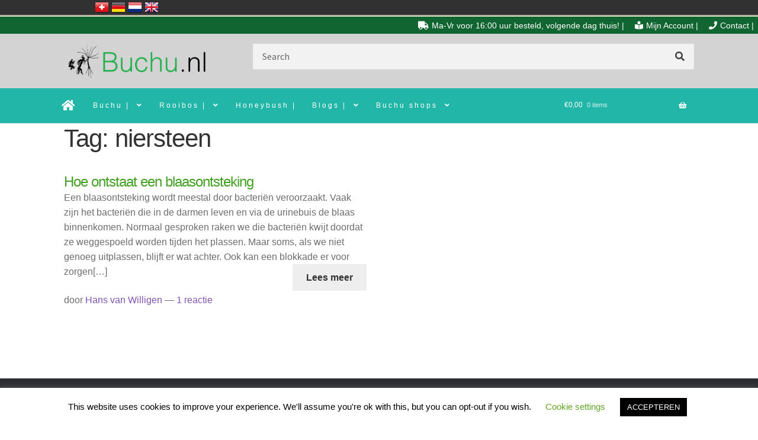

--- FILE ---
content_type: text/html; charset=UTF-8
request_url: https://buchu.nl/tag/niersteen/
body_size: 24135
content:
<!doctype html>
<html lang="nl-NL">
<head>
<meta charset="UTF-8">
<meta name="viewport" content="width=device-width, initial-scale=1">
<link rel="profile" href="http://gmpg.org/xfn/11">
<link rel="pingback" href="https://buchu.nl/xmlrpc.php">

<meta name='robots' content='index, follow, max-image-preview:large, max-snippet:-1, max-video-preview:-1' />

            <script data-no-defer="1" data-ezscrex="false" data-cfasync="false" data-pagespeed-no-defer data-cookieconsent="ignore">
                var ctPublicFunctions = {"_ajax_nonce":"2868551331","_rest_nonce":"8f65735021","_ajax_url":"\/wp-admin\/admin-ajax.php","_rest_url":"https:\/\/buchu.nl\/wp-json\/","data__cookies_type":"native","data__ajax_type":"admin_ajax","data__bot_detector_enabled":0,"data__frontend_data_log_enabled":1,"cookiePrefix":"","wprocket_detected":false,"host_url":"buchu.nl","text__ee_click_to_select":"Klik om de hele gegevens te selecteren","text__ee_original_email":"De volledige tekst is","text__ee_got_it":"Duidelijk","text__ee_blocked":"Geblokkeerd","text__ee_cannot_connect":"Kan geen verbinding maken","text__ee_cannot_decode":"Kan e-mail niet decoderen. Onbekende reden","text__ee_email_decoder":"Cleantalk e-mail decoder","text__ee_wait_for_decoding":"De magie is onderweg!","text__ee_decoding_process":"Wacht een paar seconden terwijl we de contactgegevens decoderen."}
            </script>
        
            <script data-no-defer="1" data-ezscrex="false" data-cfasync="false" data-pagespeed-no-defer data-cookieconsent="ignore">
                var ctPublic = {"_ajax_nonce":"2868551331","settings__forms__check_internal":"0","settings__forms__check_external":"0","settings__forms__force_protection":0,"settings__forms__search_test":"1","settings__forms__wc_add_to_cart":0,"settings__data__bot_detector_enabled":0,"settings__sfw__anti_crawler":0,"blog_home":"https:\/\/buchu.nl\/","pixel__setting":"0","pixel__enabled":false,"pixel__url":null,"data__email_check_before_post":1,"data__email_check_exist_post":0,"data__cookies_type":"native","data__key_is_ok":true,"data__visible_fields_required":true,"wl_brandname":"Anti-Spam by CleanTalk","wl_brandname_short":"CleanTalk","ct_checkjs_key":494368260,"emailEncoderPassKey":"39e798dfc155e21ccc4016201873fec3","bot_detector_forms_excluded":"W10=","advancedCacheExists":false,"varnishCacheExists":false,"wc_ajax_add_to_cart":true}
            </script>
        
	<!-- This site is optimized with the Yoast SEO plugin v26.8 - https://yoast.com/product/yoast-seo-wordpress/ -->
	<title>niersteen Archieven - BUCHUNL</title>
	<link rel="canonical" href="https://buchu.nl/tag/niersteen/" />
	<meta property="og:locale" content="nl_NL" />
	<meta property="og:type" content="article" />
	<meta property="og:title" content="niersteen Archieven - BUCHUNL" />
	<meta property="og:url" content="https://buchu.nl/tag/niersteen/" />
	<meta property="og:site_name" content="BUCHUNL" />
	<meta name="twitter:card" content="summary_large_image" />
	<script type="application/ld+json" class="yoast-schema-graph">{"@context":"https://schema.org","@graph":[{"@type":"CollectionPage","@id":"https://buchu.nl/tag/niersteen/","url":"https://buchu.nl/tag/niersteen/","name":"niersteen Archieven - BUCHUNL","isPartOf":{"@id":"https://buchu.nl/#website"},"breadcrumb":{"@id":"https://buchu.nl/tag/niersteen/#breadcrumb"},"inLanguage":"nl-NL"},{"@type":"BreadcrumbList","@id":"https://buchu.nl/tag/niersteen/#breadcrumb","itemListElement":[{"@type":"ListItem","position":1,"name":"Home","item":"https://buchu.nl/"},{"@type":"ListItem","position":2,"name":"niersteen"}]},{"@type":"WebSite","@id":"https://buchu.nl/#website","url":"https://buchu.nl/","name":"BUCHUNL","description":"Buchu een wonderkruid","potentialAction":[{"@type":"SearchAction","target":{"@type":"EntryPoint","urlTemplate":"https://buchu.nl/?s={search_term_string}"},"query-input":{"@type":"PropertyValueSpecification","valueRequired":true,"valueName":"search_term_string"}}],"inLanguage":"nl-NL"}]}</script>
	<!-- / Yoast SEO plugin. -->


<link rel='dns-prefetch' href='//widgets.trustedshops.com' />
<link rel='dns-prefetch' href='//cdnjs.cloudflare.com' />
<link rel='dns-prefetch' href='//fonts.googleapis.com' />
<link rel="alternate" type="application/rss+xml" title="BUCHUNL &raquo; feed" href="https://buchu.nl/feed/" />
<link rel="alternate" type="application/rss+xml" title="BUCHUNL &raquo; reacties feed" href="https://buchu.nl/comments/feed/" />
<link rel="alternate" type="application/rss+xml" title="BUCHUNL &raquo; niersteen tag feed" href="https://buchu.nl/tag/niersteen/feed/" />
<style id='wp-img-auto-sizes-contain-inline-css'>
img:is([sizes=auto i],[sizes^="auto," i]){contain-intrinsic-size:3000px 1500px}
/*# sourceURL=wp-img-auto-sizes-contain-inline-css */
</style>
<link rel='stylesheet' id='ppb-panels-front-css' href='https://buchu.nl/wp-content/plugins/pootle-page-builder-premium/css/front.css?ver=5.7.4' media='all' />
<link rel='stylesheet' id='woob-stest-css-css' href='https://buchu.nl/wp-content/plugins/woobuilder-blocks-premium//assets/split-front.css?ver=c900976707786f43890af0c3f018bdc3' media='all' />
<style id='wp-emoji-styles-inline-css'>

	img.wp-smiley, img.emoji {
		display: inline !important;
		border: none !important;
		box-shadow: none !important;
		height: 1em !important;
		width: 1em !important;
		margin: 0 0.07em !important;
		vertical-align: -0.1em !important;
		background: none !important;
		padding: 0 !important;
	}
/*# sourceURL=wp-emoji-styles-inline-css */
</style>
<link rel='stylesheet' id='wp-block-library-css' href='https://buchu.nl/wp-includes/css/dist/block-library/style.min.css?ver=c900976707786f43890af0c3f018bdc3' media='all' />
<style id='wp-block-library-theme-inline-css'>
.wp-block-audio :where(figcaption){color:#555;font-size:13px;text-align:center}.is-dark-theme .wp-block-audio :where(figcaption){color:#ffffffa6}.wp-block-audio{margin:0 0 1em}.wp-block-code{border:1px solid #ccc;border-radius:4px;font-family:Menlo,Consolas,monaco,monospace;padding:.8em 1em}.wp-block-embed :where(figcaption){color:#555;font-size:13px;text-align:center}.is-dark-theme .wp-block-embed :where(figcaption){color:#ffffffa6}.wp-block-embed{margin:0 0 1em}.blocks-gallery-caption{color:#555;font-size:13px;text-align:center}.is-dark-theme .blocks-gallery-caption{color:#ffffffa6}:root :where(.wp-block-image figcaption){color:#555;font-size:13px;text-align:center}.is-dark-theme :root :where(.wp-block-image figcaption){color:#ffffffa6}.wp-block-image{margin:0 0 1em}.wp-block-pullquote{border-bottom:4px solid;border-top:4px solid;color:currentColor;margin-bottom:1.75em}.wp-block-pullquote :where(cite),.wp-block-pullquote :where(footer),.wp-block-pullquote__citation{color:currentColor;font-size:.8125em;font-style:normal;text-transform:uppercase}.wp-block-quote{border-left:.25em solid;margin:0 0 1.75em;padding-left:1em}.wp-block-quote cite,.wp-block-quote footer{color:currentColor;font-size:.8125em;font-style:normal;position:relative}.wp-block-quote:where(.has-text-align-right){border-left:none;border-right:.25em solid;padding-left:0;padding-right:1em}.wp-block-quote:where(.has-text-align-center){border:none;padding-left:0}.wp-block-quote.is-large,.wp-block-quote.is-style-large,.wp-block-quote:where(.is-style-plain){border:none}.wp-block-search .wp-block-search__label{font-weight:700}.wp-block-search__button{border:1px solid #ccc;padding:.375em .625em}:where(.wp-block-group.has-background){padding:1.25em 2.375em}.wp-block-separator.has-css-opacity{opacity:.4}.wp-block-separator{border:none;border-bottom:2px solid;margin-left:auto;margin-right:auto}.wp-block-separator.has-alpha-channel-opacity{opacity:1}.wp-block-separator:not(.is-style-wide):not(.is-style-dots){width:100px}.wp-block-separator.has-background:not(.is-style-dots){border-bottom:none;height:1px}.wp-block-separator.has-background:not(.is-style-wide):not(.is-style-dots){height:2px}.wp-block-table{margin:0 0 1em}.wp-block-table td,.wp-block-table th{word-break:normal}.wp-block-table :where(figcaption){color:#555;font-size:13px;text-align:center}.is-dark-theme .wp-block-table :where(figcaption){color:#ffffffa6}.wp-block-video :where(figcaption){color:#555;font-size:13px;text-align:center}.is-dark-theme .wp-block-video :where(figcaption){color:#ffffffa6}.wp-block-video{margin:0 0 1em}:root :where(.wp-block-template-part.has-background){margin-bottom:0;margin-top:0;padding:1.25em 2.375em}
/*# sourceURL=/wp-includes/css/dist/block-library/theme.min.css */
</style>
<style id='classic-theme-styles-inline-css'>
/*! This file is auto-generated */
.wp-block-button__link{color:#fff;background-color:#32373c;border-radius:9999px;box-shadow:none;text-decoration:none;padding:calc(.667em + 2px) calc(1.333em + 2px);font-size:1.125em}.wp-block-file__button{background:#32373c;color:#fff;text-decoration:none}
/*# sourceURL=/wp-includes/css/classic-themes.min.css */
</style>
<link rel='stylesheet' id='storefront-gutenberg-blocks-css' href='https://buchu.nl/wp-content/themes/storefront/assets/css/base/gutenberg-blocks.css?ver=4.6.2' media='all' />
<style id='storefront-gutenberg-blocks-inline-css'>

				.wp-block-button__link:not(.has-text-color) {
					color: #333333;
				}

				.wp-block-button__link:not(.has-text-color):hover,
				.wp-block-button__link:not(.has-text-color):focus,
				.wp-block-button__link:not(.has-text-color):active {
					color: #333333;
				}

				.wp-block-button__link:not(.has-background) {
					background-color: #eeeeee;
				}

				.wp-block-button__link:not(.has-background):hover,
				.wp-block-button__link:not(.has-background):focus,
				.wp-block-button__link:not(.has-background):active {
					border-color: #d5d5d5;
					background-color: #d5d5d5;
				}

				.wc-block-grid__products .wc-block-grid__product .wp-block-button__link {
					background-color: #eeeeee;
					border-color: #eeeeee;
					color: #333333;
				}

				.wp-block-quote footer,
				.wp-block-quote cite,
				.wp-block-quote__citation {
					color: #6d6d6d;
				}

				.wp-block-pullquote cite,
				.wp-block-pullquote footer,
				.wp-block-pullquote__citation {
					color: #6d6d6d;
				}

				.wp-block-image figcaption {
					color: #6d6d6d;
				}

				.wp-block-separator.is-style-dots::before {
					color: #333333;
				}

				.wp-block-file a.wp-block-file__button {
					color: #333333;
					background-color: #eeeeee;
					border-color: #eeeeee;
				}

				.wp-block-file a.wp-block-file__button:hover,
				.wp-block-file a.wp-block-file__button:focus,
				.wp-block-file a.wp-block-file__button:active {
					color: #333333;
					background-color: #d5d5d5;
				}

				.wp-block-code,
				.wp-block-preformatted pre {
					color: #6d6d6d;
				}

				.wp-block-table:not( .has-background ):not( .is-style-stripes ) tbody tr:nth-child(2n) td {
					background-color: #fdfdfd;
				}

				.wp-block-cover .wp-block-cover__inner-container h1:not(.has-text-color),
				.wp-block-cover .wp-block-cover__inner-container h2:not(.has-text-color),
				.wp-block-cover .wp-block-cover__inner-container h3:not(.has-text-color),
				.wp-block-cover .wp-block-cover__inner-container h4:not(.has-text-color),
				.wp-block-cover .wp-block-cover__inner-container h5:not(.has-text-color),
				.wp-block-cover .wp-block-cover__inner-container h6:not(.has-text-color) {
					color: #000000;
				}

				div.wc-block-components-price-slider__range-input-progress,
				.rtl .wc-block-components-price-slider__range-input-progress {
					--range-color: #7f54b3;
				}

				/* Target only IE11 */
				@media all and (-ms-high-contrast: none), (-ms-high-contrast: active) {
					.wc-block-components-price-slider__range-input-progress {
						background: #7f54b3;
					}
				}

				.wc-block-components-button:not(.is-link) {
					background-color: #333333;
					color: #ffffff;
				}

				.wc-block-components-button:not(.is-link):hover,
				.wc-block-components-button:not(.is-link):focus,
				.wc-block-components-button:not(.is-link):active {
					background-color: #1a1a1a;
					color: #ffffff;
				}

				.wc-block-components-button:not(.is-link):disabled {
					background-color: #333333;
					color: #ffffff;
				}

				.wc-block-cart__submit-container {
					background-color: #ffffff;
				}

				.wc-block-cart__submit-container::before {
					color: rgba(220,220,220,0.5);
				}

				.wc-block-components-order-summary-item__quantity {
					background-color: #ffffff;
					border-color: #6d6d6d;
					box-shadow: 0 0 0 2px #ffffff;
					color: #6d6d6d;
				}
			
/*# sourceURL=storefront-gutenberg-blocks-inline-css */
</style>
<style id='global-styles-inline-css'>
:root{--wp--preset--aspect-ratio--square: 1;--wp--preset--aspect-ratio--4-3: 4/3;--wp--preset--aspect-ratio--3-4: 3/4;--wp--preset--aspect-ratio--3-2: 3/2;--wp--preset--aspect-ratio--2-3: 2/3;--wp--preset--aspect-ratio--16-9: 16/9;--wp--preset--aspect-ratio--9-16: 9/16;--wp--preset--color--black: #000000;--wp--preset--color--cyan-bluish-gray: #abb8c3;--wp--preset--color--white: #ffffff;--wp--preset--color--pale-pink: #f78da7;--wp--preset--color--vivid-red: #cf2e2e;--wp--preset--color--luminous-vivid-orange: #ff6900;--wp--preset--color--luminous-vivid-amber: #fcb900;--wp--preset--color--light-green-cyan: #7bdcb5;--wp--preset--color--vivid-green-cyan: #00d084;--wp--preset--color--pale-cyan-blue: #8ed1fc;--wp--preset--color--vivid-cyan-blue: #0693e3;--wp--preset--color--vivid-purple: #9b51e0;--wp--preset--gradient--vivid-cyan-blue-to-vivid-purple: linear-gradient(135deg,rgb(6,147,227) 0%,rgb(155,81,224) 100%);--wp--preset--gradient--light-green-cyan-to-vivid-green-cyan: linear-gradient(135deg,rgb(122,220,180) 0%,rgb(0,208,130) 100%);--wp--preset--gradient--luminous-vivid-amber-to-luminous-vivid-orange: linear-gradient(135deg,rgb(252,185,0) 0%,rgb(255,105,0) 100%);--wp--preset--gradient--luminous-vivid-orange-to-vivid-red: linear-gradient(135deg,rgb(255,105,0) 0%,rgb(207,46,46) 100%);--wp--preset--gradient--very-light-gray-to-cyan-bluish-gray: linear-gradient(135deg,rgb(238,238,238) 0%,rgb(169,184,195) 100%);--wp--preset--gradient--cool-to-warm-spectrum: linear-gradient(135deg,rgb(74,234,220) 0%,rgb(151,120,209) 20%,rgb(207,42,186) 40%,rgb(238,44,130) 60%,rgb(251,105,98) 80%,rgb(254,248,76) 100%);--wp--preset--gradient--blush-light-purple: linear-gradient(135deg,rgb(255,206,236) 0%,rgb(152,150,240) 100%);--wp--preset--gradient--blush-bordeaux: linear-gradient(135deg,rgb(254,205,165) 0%,rgb(254,45,45) 50%,rgb(107,0,62) 100%);--wp--preset--gradient--luminous-dusk: linear-gradient(135deg,rgb(255,203,112) 0%,rgb(199,81,192) 50%,rgb(65,88,208) 100%);--wp--preset--gradient--pale-ocean: linear-gradient(135deg,rgb(255,245,203) 0%,rgb(182,227,212) 50%,rgb(51,167,181) 100%);--wp--preset--gradient--electric-grass: linear-gradient(135deg,rgb(202,248,128) 0%,rgb(113,206,126) 100%);--wp--preset--gradient--midnight: linear-gradient(135deg,rgb(2,3,129) 0%,rgb(40,116,252) 100%);--wp--preset--font-size--small: 14px;--wp--preset--font-size--medium: 23px;--wp--preset--font-size--large: 26px;--wp--preset--font-size--x-large: 42px;--wp--preset--font-size--normal: 16px;--wp--preset--font-size--huge: 37px;--wp--preset--spacing--20: 0.44rem;--wp--preset--spacing--30: 0.67rem;--wp--preset--spacing--40: 1rem;--wp--preset--spacing--50: 1.5rem;--wp--preset--spacing--60: 2.25rem;--wp--preset--spacing--70: 3.38rem;--wp--preset--spacing--80: 5.06rem;--wp--preset--shadow--natural: 6px 6px 9px rgba(0, 0, 0, 0.2);--wp--preset--shadow--deep: 12px 12px 50px rgba(0, 0, 0, 0.4);--wp--preset--shadow--sharp: 6px 6px 0px rgba(0, 0, 0, 0.2);--wp--preset--shadow--outlined: 6px 6px 0px -3px rgb(255, 255, 255), 6px 6px rgb(0, 0, 0);--wp--preset--shadow--crisp: 6px 6px 0px rgb(0, 0, 0);}:root :where(.is-layout-flow) > :first-child{margin-block-start: 0;}:root :where(.is-layout-flow) > :last-child{margin-block-end: 0;}:root :where(.is-layout-flow) > *{margin-block-start: 24px;margin-block-end: 0;}:root :where(.is-layout-constrained) > :first-child{margin-block-start: 0;}:root :where(.is-layout-constrained) > :last-child{margin-block-end: 0;}:root :where(.is-layout-constrained) > *{margin-block-start: 24px;margin-block-end: 0;}:root :where(.is-layout-flex){gap: 24px;}:root :where(.is-layout-grid){gap: 24px;}body .is-layout-flex{display: flex;}.is-layout-flex{flex-wrap: wrap;align-items: center;}.is-layout-flex > :is(*, div){margin: 0;}body .is-layout-grid{display: grid;}.is-layout-grid > :is(*, div){margin: 0;}.has-black-color{color: var(--wp--preset--color--black) !important;}.has-cyan-bluish-gray-color{color: var(--wp--preset--color--cyan-bluish-gray) !important;}.has-white-color{color: var(--wp--preset--color--white) !important;}.has-pale-pink-color{color: var(--wp--preset--color--pale-pink) !important;}.has-vivid-red-color{color: var(--wp--preset--color--vivid-red) !important;}.has-luminous-vivid-orange-color{color: var(--wp--preset--color--luminous-vivid-orange) !important;}.has-luminous-vivid-amber-color{color: var(--wp--preset--color--luminous-vivid-amber) !important;}.has-light-green-cyan-color{color: var(--wp--preset--color--light-green-cyan) !important;}.has-vivid-green-cyan-color{color: var(--wp--preset--color--vivid-green-cyan) !important;}.has-pale-cyan-blue-color{color: var(--wp--preset--color--pale-cyan-blue) !important;}.has-vivid-cyan-blue-color{color: var(--wp--preset--color--vivid-cyan-blue) !important;}.has-vivid-purple-color{color: var(--wp--preset--color--vivid-purple) !important;}.has-black-background-color{background-color: var(--wp--preset--color--black) !important;}.has-cyan-bluish-gray-background-color{background-color: var(--wp--preset--color--cyan-bluish-gray) !important;}.has-white-background-color{background-color: var(--wp--preset--color--white) !important;}.has-pale-pink-background-color{background-color: var(--wp--preset--color--pale-pink) !important;}.has-vivid-red-background-color{background-color: var(--wp--preset--color--vivid-red) !important;}.has-luminous-vivid-orange-background-color{background-color: var(--wp--preset--color--luminous-vivid-orange) !important;}.has-luminous-vivid-amber-background-color{background-color: var(--wp--preset--color--luminous-vivid-amber) !important;}.has-light-green-cyan-background-color{background-color: var(--wp--preset--color--light-green-cyan) !important;}.has-vivid-green-cyan-background-color{background-color: var(--wp--preset--color--vivid-green-cyan) !important;}.has-pale-cyan-blue-background-color{background-color: var(--wp--preset--color--pale-cyan-blue) !important;}.has-vivid-cyan-blue-background-color{background-color: var(--wp--preset--color--vivid-cyan-blue) !important;}.has-vivid-purple-background-color{background-color: var(--wp--preset--color--vivid-purple) !important;}.has-black-border-color{border-color: var(--wp--preset--color--black) !important;}.has-cyan-bluish-gray-border-color{border-color: var(--wp--preset--color--cyan-bluish-gray) !important;}.has-white-border-color{border-color: var(--wp--preset--color--white) !important;}.has-pale-pink-border-color{border-color: var(--wp--preset--color--pale-pink) !important;}.has-vivid-red-border-color{border-color: var(--wp--preset--color--vivid-red) !important;}.has-luminous-vivid-orange-border-color{border-color: var(--wp--preset--color--luminous-vivid-orange) !important;}.has-luminous-vivid-amber-border-color{border-color: var(--wp--preset--color--luminous-vivid-amber) !important;}.has-light-green-cyan-border-color{border-color: var(--wp--preset--color--light-green-cyan) !important;}.has-vivid-green-cyan-border-color{border-color: var(--wp--preset--color--vivid-green-cyan) !important;}.has-pale-cyan-blue-border-color{border-color: var(--wp--preset--color--pale-cyan-blue) !important;}.has-vivid-cyan-blue-border-color{border-color: var(--wp--preset--color--vivid-cyan-blue) !important;}.has-vivid-purple-border-color{border-color: var(--wp--preset--color--vivid-purple) !important;}.has-vivid-cyan-blue-to-vivid-purple-gradient-background{background: var(--wp--preset--gradient--vivid-cyan-blue-to-vivid-purple) !important;}.has-light-green-cyan-to-vivid-green-cyan-gradient-background{background: var(--wp--preset--gradient--light-green-cyan-to-vivid-green-cyan) !important;}.has-luminous-vivid-amber-to-luminous-vivid-orange-gradient-background{background: var(--wp--preset--gradient--luminous-vivid-amber-to-luminous-vivid-orange) !important;}.has-luminous-vivid-orange-to-vivid-red-gradient-background{background: var(--wp--preset--gradient--luminous-vivid-orange-to-vivid-red) !important;}.has-very-light-gray-to-cyan-bluish-gray-gradient-background{background: var(--wp--preset--gradient--very-light-gray-to-cyan-bluish-gray) !important;}.has-cool-to-warm-spectrum-gradient-background{background: var(--wp--preset--gradient--cool-to-warm-spectrum) !important;}.has-blush-light-purple-gradient-background{background: var(--wp--preset--gradient--blush-light-purple) !important;}.has-blush-bordeaux-gradient-background{background: var(--wp--preset--gradient--blush-bordeaux) !important;}.has-luminous-dusk-gradient-background{background: var(--wp--preset--gradient--luminous-dusk) !important;}.has-pale-ocean-gradient-background{background: var(--wp--preset--gradient--pale-ocean) !important;}.has-electric-grass-gradient-background{background: var(--wp--preset--gradient--electric-grass) !important;}.has-midnight-gradient-background{background: var(--wp--preset--gradient--midnight) !important;}.has-small-font-size{font-size: var(--wp--preset--font-size--small) !important;}.has-medium-font-size{font-size: var(--wp--preset--font-size--medium) !important;}.has-large-font-size{font-size: var(--wp--preset--font-size--large) !important;}.has-x-large-font-size{font-size: var(--wp--preset--font-size--x-large) !important;}
:root :where(.wp-block-pullquote){font-size: 1.5em;line-height: 1.6;}
/*# sourceURL=global-styles-inline-css */
</style>
<link rel='stylesheet' id='cleantalk-public-css-css' href='https://buchu.nl/wp-content/plugins/cleantalk-spam-protect/css/cleantalk-public.min.css?ver=6.70.1_1766744405' media='all' />
<link rel='stylesheet' id='cleantalk-email-decoder-css-css' href='https://buchu.nl/wp-content/plugins/cleantalk-spam-protect/css/cleantalk-email-decoder.min.css?ver=6.70.1_1766744405' media='all' />
<link rel='stylesheet' id='cookie-law-info-css' href='https://buchu.nl/wp-content/plugins/cookie-law-info/legacy/public/css/cookie-law-info-public.css?ver=3.3.9.1' media='all' />
<link rel='stylesheet' id='cookie-law-info-gdpr-css' href='https://buchu.nl/wp-content/plugins/cookie-law-info/legacy/public/css/cookie-law-info-gdpr.css?ver=3.3.9.1' media='all' />
<link rel='stylesheet' id='langbf_style-css' href='https://buchu.nl/wp-content/plugins/language-bar-flags/style.css?ver=c900976707786f43890af0c3f018bdc3' media='all' />
<style id='woocommerce-inline-inline-css'>
.woocommerce form .form-row .required { visibility: visible; }
/*# sourceURL=woocommerce-inline-inline-css */
</style>
<link rel='stylesheet' id='woo-variation-swatches-css' href='https://buchu.nl/wp-content/plugins/woo-variation-swatches/assets/css/frontend.min.css?ver=1763023659' media='all' />
<style id='woo-variation-swatches-inline-css'>
:root {
--wvs-tick:url("data:image/svg+xml;utf8,%3Csvg filter='drop-shadow(0px 0px 2px rgb(0 0 0 / .8))' xmlns='http://www.w3.org/2000/svg'  viewBox='0 0 30 30'%3E%3Cpath fill='none' stroke='%23ffffff' stroke-linecap='round' stroke-linejoin='round' stroke-width='4' d='M4 16L11 23 27 7'/%3E%3C/svg%3E");

--wvs-cross:url("data:image/svg+xml;utf8,%3Csvg filter='drop-shadow(0px 0px 5px rgb(255 255 255 / .6))' xmlns='http://www.w3.org/2000/svg' width='72px' height='72px' viewBox='0 0 24 24'%3E%3Cpath fill='none' stroke='%23ff0000' stroke-linecap='round' stroke-width='0.6' d='M5 5L19 19M19 5L5 19'/%3E%3C/svg%3E");
--wvs-single-product-item-width:30px;
--wvs-single-product-item-height:30px;
--wvs-single-product-item-font-size:16px}
/*# sourceURL=woo-variation-swatches-inline-css */
</style>
<link rel='stylesheet' id='caxton-front-css' href='https://buchu.nl/wp-content/plugins/woobuilder-blocks-premium/caxton/assets/front.css?ver=1.30.2' media='all' />
<link rel='stylesheet' id='storefront-style-css' href='https://buchu.nl/wp-content/themes/storefront/style.css?ver=4.6.2' media='all' />
<style id='storefront-style-inline-css'>

			.main-navigation ul li a,
			.site-title a,
			ul.menu li a,
			.site-branding h1 a,
			button.menu-toggle,
			button.menu-toggle:hover,
			.handheld-navigation .dropdown-toggle {
				color: #333333;
			}

			button.menu-toggle,
			button.menu-toggle:hover {
				border-color: #333333;
			}

			.main-navigation ul li a:hover,
			.main-navigation ul li:hover > a,
			.site-title a:hover,
			.site-header ul.menu li.current-menu-item > a {
				color: #747474;
			}

			table:not( .has-background ) th {
				background-color: #f8f8f8;
			}

			table:not( .has-background ) tbody td {
				background-color: #fdfdfd;
			}

			table:not( .has-background ) tbody tr:nth-child(2n) td,
			fieldset,
			fieldset legend {
				background-color: #fbfbfb;
			}

			.site-header,
			.secondary-navigation ul ul,
			.main-navigation ul.menu > li.menu-item-has-children:after,
			.secondary-navigation ul.menu ul,
			.storefront-handheld-footer-bar,
			.storefront-handheld-footer-bar ul li > a,
			.storefront-handheld-footer-bar ul li.search .site-search,
			button.menu-toggle,
			button.menu-toggle:hover {
				background-color: #fff;
			}

			p.site-description,
			.site-header,
			.storefront-handheld-footer-bar {
				color: #404040;
			}

			button.menu-toggle:after,
			button.menu-toggle:before,
			button.menu-toggle span:before {
				background-color: #333333;
			}

			h1, h2, h3, h4, h5, h6, .wc-block-grid__product-title {
				color: #333333;
			}

			.widget h1 {
				border-bottom-color: #333333;
			}

			body,
			.secondary-navigation a {
				color: #6d6d6d;
			}

			.widget-area .widget a,
			.hentry .entry-header .posted-on a,
			.hentry .entry-header .post-author a,
			.hentry .entry-header .post-comments a,
			.hentry .entry-header .byline a {
				color: #727272;
			}

			a {
				color: #7f54b3;
			}

			a:focus,
			button:focus,
			.button.alt:focus,
			input:focus,
			textarea:focus,
			input[type="button"]:focus,
			input[type="reset"]:focus,
			input[type="submit"]:focus,
			input[type="email"]:focus,
			input[type="tel"]:focus,
			input[type="url"]:focus,
			input[type="password"]:focus,
			input[type="search"]:focus {
				outline-color: #7f54b3;
			}

			button, input[type="button"], input[type="reset"], input[type="submit"], .button, .widget a.button {
				background-color: #eeeeee;
				border-color: #eeeeee;
				color: #333333;
			}

			button:hover, input[type="button"]:hover, input[type="reset"]:hover, input[type="submit"]:hover, .button:hover, .widget a.button:hover {
				background-color: #d5d5d5;
				border-color: #d5d5d5;
				color: #333333;
			}

			button.alt, input[type="button"].alt, input[type="reset"].alt, input[type="submit"].alt, .button.alt, .widget-area .widget a.button.alt {
				background-color: #333333;
				border-color: #333333;
				color: #ffffff;
			}

			button.alt:hover, input[type="button"].alt:hover, input[type="reset"].alt:hover, input[type="submit"].alt:hover, .button.alt:hover, .widget-area .widget a.button.alt:hover {
				background-color: #1a1a1a;
				border-color: #1a1a1a;
				color: #ffffff;
			}

			.pagination .page-numbers li .page-numbers.current {
				background-color: #e6e6e6;
				color: #636363;
			}

			#comments .comment-list .comment-content .comment-text {
				background-color: #f8f8f8;
			}

			.site-footer {
				background-color: #21b6a8;
				color: #6d6d6d;
			}

			.site-footer a:not(.button):not(.components-button) {
				color: #333333;
			}

			.site-footer .storefront-handheld-footer-bar a:not(.button):not(.components-button) {
				color: #333333;
			}

			.site-footer h1, .site-footer h2, .site-footer h3, .site-footer h4, .site-footer h5, .site-footer h6, .site-footer .widget .widget-title, .site-footer .widget .widgettitle {
				color: #333333;
			}

			.page-template-template-homepage.has-post-thumbnail .type-page.has-post-thumbnail .entry-title {
				color: #000000;
			}

			.page-template-template-homepage.has-post-thumbnail .type-page.has-post-thumbnail .entry-content {
				color: #000000;
			}

			@media screen and ( min-width: 768px ) {
				.secondary-navigation ul.menu a:hover {
					color: #595959;
				}

				.secondary-navigation ul.menu a {
					color: #404040;
				}

				.main-navigation ul.menu ul.sub-menu,
				.main-navigation ul.nav-menu ul.children {
					background-color: #f0f0f0;
				}

				.site-header {
					border-bottom-color: #f0f0f0;
				}
			}
/*# sourceURL=storefront-style-inline-css */
</style>
<link rel='stylesheet' id='storefront-icons-css' href='https://buchu.nl/wp-content/themes/storefront/assets/css/base/icons.css?ver=4.6.2' media='all' />
<link rel='stylesheet' id='storefront-fonts-css' href='https://fonts.googleapis.com/css?family=Source+Sans+Pro%3A400%2C300%2C300italic%2C400italic%2C600%2C700%2C900&#038;subset=latin%2Clatin-ext&#038;ver=4.6.2' media='all' />
<link rel='stylesheet' id='mollie-applepaydirect-css' href='https://buchu.nl/wp-content/plugins/mollie-payments-for-woocommerce/public/css/mollie-applepaydirect.min.css?ver=1768846883' media='screen' />
<link rel='stylesheet' id='woobuilder-css-css' href='https://buchu.nl/wp-content/plugins/woobuilder//assets/front-end.css?ver=c900976707786f43890af0c3f018bdc3' media='all' />
<link rel='stylesheet' id='ppb-for-WooCommerce-css-css' href='https://buchu.nl/wp-content/plugins/pootle-page-builder-premium/ppbpro/inc/ext/woocommerce//assets/front-end.css?ver=c900976707786f43890af0c3f018bdc3' media='all' />
<link rel='stylesheet' id='owl-carousel-css-css' href='https://cdnjs.cloudflare.com/ajax/libs/owl-carousel/1.3.3/owl.carousel.min.css?ver=c900976707786f43890af0c3f018bdc3' media='all' />
<link rel='stylesheet' id='ppb-blog-customizer-css-css' href='https://buchu.nl/wp-content/plugins/pootle-page-builder-premium/ppbpro/inc/ext/blog-customizer//assets/front-end.css?ver=c900976707786f43890af0c3f018bdc3' media='all' />
<link rel='stylesheet' id='storefront-woocommerce-style-css' href='https://buchu.nl/wp-content/themes/storefront/assets/css/woocommerce/woocommerce.css?ver=4.6.2' media='all' />
<style id='storefront-woocommerce-style-inline-css'>
@font-face {
				font-family: star;
				src: url(https://buchu.nl/wp-content/plugins/woocommerce/assets/fonts/star.eot);
				src:
					url(https://buchu.nl/wp-content/plugins/woocommerce/assets/fonts/star.eot?#iefix) format("embedded-opentype"),
					url(https://buchu.nl/wp-content/plugins/woocommerce/assets/fonts/star.woff) format("woff"),
					url(https://buchu.nl/wp-content/plugins/woocommerce/assets/fonts/star.ttf) format("truetype"),
					url(https://buchu.nl/wp-content/plugins/woocommerce/assets/fonts/star.svg#star) format("svg");
				font-weight: 400;
				font-style: normal;
			}
			@font-face {
				font-family: WooCommerce;
				src: url(https://buchu.nl/wp-content/plugins/woocommerce/assets/fonts/WooCommerce.eot);
				src:
					url(https://buchu.nl/wp-content/plugins/woocommerce/assets/fonts/WooCommerce.eot?#iefix) format("embedded-opentype"),
					url(https://buchu.nl/wp-content/plugins/woocommerce/assets/fonts/WooCommerce.woff) format("woff"),
					url(https://buchu.nl/wp-content/plugins/woocommerce/assets/fonts/WooCommerce.ttf) format("truetype"),
					url(https://buchu.nl/wp-content/plugins/woocommerce/assets/fonts/WooCommerce.svg#WooCommerce) format("svg");
				font-weight: 400;
				font-style: normal;
			}

			a.cart-contents,
			.site-header-cart .widget_shopping_cart a {
				color: #333333;
			}

			a.cart-contents:hover,
			.site-header-cart .widget_shopping_cart a:hover,
			.site-header-cart:hover > li > a {
				color: #747474;
			}

			table.cart td.product-remove,
			table.cart td.actions {
				border-top-color: #ffffff;
			}

			.storefront-handheld-footer-bar ul li.cart .count {
				background-color: #333333;
				color: #fff;
				border-color: #fff;
			}

			.woocommerce-tabs ul.tabs li.active a,
			ul.products li.product .price,
			.onsale,
			.wc-block-grid__product-onsale,
			.widget_search form:before,
			.widget_product_search form:before {
				color: #6d6d6d;
			}

			.woocommerce-breadcrumb a,
			a.woocommerce-review-link,
			.product_meta a {
				color: #727272;
			}

			.wc-block-grid__product-onsale,
			.onsale {
				border-color: #6d6d6d;
			}

			.star-rating span:before,
			.quantity .plus, .quantity .minus,
			p.stars a:hover:after,
			p.stars a:after,
			.star-rating span:before,
			#payment .payment_methods li input[type=radio]:first-child:checked+label:before {
				color: #7f54b3;
			}

			.widget_price_filter .ui-slider .ui-slider-range,
			.widget_price_filter .ui-slider .ui-slider-handle {
				background-color: #7f54b3;
			}

			.order_details {
				background-color: #f8f8f8;
			}

			.order_details > li {
				border-bottom: 1px dotted #e3e3e3;
			}

			.order_details:before,
			.order_details:after {
				background: -webkit-linear-gradient(transparent 0,transparent 0),-webkit-linear-gradient(135deg,#f8f8f8 33.33%,transparent 33.33%),-webkit-linear-gradient(45deg,#f8f8f8 33.33%,transparent 33.33%)
			}

			#order_review {
				background-color: #ffffff;
			}

			#payment .payment_methods > li .payment_box,
			#payment .place-order {
				background-color: #fafafa;
			}

			#payment .payment_methods > li:not(.woocommerce-notice) {
				background-color: #f5f5f5;
			}

			#payment .payment_methods > li:not(.woocommerce-notice):hover {
				background-color: #f0f0f0;
			}

			.woocommerce-pagination .page-numbers li .page-numbers.current {
				background-color: #e6e6e6;
				color: #636363;
			}

			.wc-block-grid__product-onsale,
			.onsale,
			.woocommerce-pagination .page-numbers li .page-numbers:not(.current) {
				color: #6d6d6d;
			}

			p.stars a:before,
			p.stars a:hover~a:before,
			p.stars.selected a.active~a:before {
				color: #6d6d6d;
			}

			p.stars.selected a.active:before,
			p.stars:hover a:before,
			p.stars.selected a:not(.active):before,
			p.stars.selected a.active:before {
				color: #7f54b3;
			}

			.single-product div.product .woocommerce-product-gallery .woocommerce-product-gallery__trigger {
				background-color: #eeeeee;
				color: #333333;
			}

			.single-product div.product .woocommerce-product-gallery .woocommerce-product-gallery__trigger:hover {
				background-color: #d5d5d5;
				border-color: #d5d5d5;
				color: #333333;
			}

			.button.added_to_cart:focus,
			.button.wc-forward:focus {
				outline-color: #7f54b3;
			}

			.added_to_cart,
			.site-header-cart .widget_shopping_cart a.button,
			.wc-block-grid__products .wc-block-grid__product .wp-block-button__link {
				background-color: #eeeeee;
				border-color: #eeeeee;
				color: #333333;
			}

			.added_to_cart:hover,
			.site-header-cart .widget_shopping_cart a.button:hover,
			.wc-block-grid__products .wc-block-grid__product .wp-block-button__link:hover {
				background-color: #d5d5d5;
				border-color: #d5d5d5;
				color: #333333;
			}

			.added_to_cart.alt, .added_to_cart, .widget a.button.checkout {
				background-color: #333333;
				border-color: #333333;
				color: #ffffff;
			}

			.added_to_cart.alt:hover, .added_to_cart:hover, .widget a.button.checkout:hover {
				background-color: #1a1a1a;
				border-color: #1a1a1a;
				color: #ffffff;
			}

			.button.loading {
				color: #eeeeee;
			}

			.button.loading:hover {
				background-color: #eeeeee;
			}

			.button.loading:after {
				color: #333333;
			}

			@media screen and ( min-width: 768px ) {
				.site-header-cart .widget_shopping_cart,
				.site-header .product_list_widget li .quantity {
					color: #404040;
				}

				.site-header-cart .widget_shopping_cart .buttons,
				.site-header-cart .widget_shopping_cart .total {
					background-color: #f5f5f5;
				}

				.site-header-cart .widget_shopping_cart {
					background-color: #f0f0f0;
				}
			}
				.storefront-product-pagination a {
					color: #6d6d6d;
					background-color: #ffffff;
				}
				.storefront-sticky-add-to-cart {
					color: #6d6d6d;
					background-color: #ffffff;
				}

				.storefront-sticky-add-to-cart a:not(.button) {
					color: #333333;
				}
/*# sourceURL=storefront-woocommerce-style-inline-css */
</style>
<style id='kadence-blocks-global-variables-inline-css'>
:root {--global-kb-font-size-sm:clamp(0.8rem, 0.73rem + 0.217vw, 0.9rem);--global-kb-font-size-md:clamp(1.1rem, 0.995rem + 0.326vw, 1.25rem);--global-kb-font-size-lg:clamp(1.75rem, 1.576rem + 0.543vw, 2rem);--global-kb-font-size-xl:clamp(2.25rem, 1.728rem + 1.63vw, 3rem);--global-kb-font-size-xxl:clamp(2.5rem, 1.456rem + 3.26vw, 4rem);--global-kb-font-size-xxxl:clamp(2.75rem, 0.489rem + 7.065vw, 6rem);}:root {--global-palette1: #3182CE;--global-palette2: #2B6CB0;--global-palette3: #1A202C;--global-palette4: #2D3748;--global-palette5: #4A5568;--global-palette6: #718096;--global-palette7: #EDF2F7;--global-palette8: #F7FAFC;--global-palette9: #ffffff;}
/*# sourceURL=kadence-blocks-global-variables-inline-css */
</style>
<link rel='stylesheet' id='wcls-style-css' href='https://buchu.nl/wp-content/plugins/storefront-pro-premium/includes/ext/live-search//style.css?ver=c900976707786f43890af0c3f018bdc3' media='all' />
<style id='wcls-style-inline-css'>
.sfp-live-search-container form {color:;}.sfp-live-search-container form * {color:inherit;}.sfp-live-search-container ::-webkit-input-placeholder { color: inherit; }.sfp-live-search-container :-moz-placeholder { color: inherit; }.sfp-live-search-container ::-moz-placeholder { color: inherit; }.sfp-live-search-container :-ms-input-placeholder { color: inherit; }.sfp-live-search-container input.search-field.sfp-live-search-field,.sfp-live-search-container input.search-field.sfp-live-search-field:focus  {background:;color:inherit;}.sfp-live-search-container input.search-field.sfp-live-search-field,.sfp-live-search-container .sfp-live-search-results {-webkit-border-radius:;border-radius:;}.sfp-live-search-container .sfp-live-search-results {color:;background:;}
/*# sourceURL=wcls-style-inline-css */
</style>
<link rel='stylesheet' id='storefront-woocommerce-brands-style-css' href='https://buchu.nl/wp-content/themes/storefront/assets/css/woocommerce/extensions/brands.css?ver=4.6.2' media='all' />
<link rel='stylesheet' id='sfp-styles-css' href='https://buchu.nl/wp-content/plugins/storefront-pro-premium//assets/css/style.css?ver=5.14.8' media='all' />
<style id='sfp-styles-inline-css'>
/*-----STOREFRONT PRO-----*/
/*Primary navigation*/
#site-navigation .primary-navigation .menu > li > ul { -webkit-transform-origin: 0 0 ; transform-origin: 0 0 ; -webkit-transition: height 500ms, -webkit-transform 0.5s; transition: height 500ms, transform 0.5s; }.storefront-pro-active #masthead { background-color:#d3d3d3;}
/*Secondary navigation*/
.storefront-pro-active nav.secondary-navigation {background-color:#116530;}.storefront-pro-active nav.secondary-navigation a {font-family:"Helvetica Neue", Helvetica, sans-serif;}.storefront-pro-active nav.secondary-navigation ul,.storefront-pro-active nav.secondary-navigation a,.storefront-pro-active nav.secondary-navigation a:hover {font-size:px;letter-spacing:px;color:#ffffff;font-weight: normal;font-style: normal;text-decoration: none;text-transform: none;}.storefront-pro-active nav.secondary-navigation ul li.current_page_item a,.storefront-pro-active nav.secondary-navigation ul li.current_page_item a:hover {color:;}.storefront-pro-active nav.secondary-navigation ul ul li a,.storefront-pro-active nav.secondary-navigation ul ul li a:hover {color:;}.storefront-pro-active nav.secondary-navigation ul.menu ul {background-color:;}
/*Main Content Styles*/.storefront-pro-active h1, .storefront-pro-active h2, .storefront-pro-active h3, .storefront-pro-active h4, .storefront-pro-active h5, .storefront-pro-active h6 {font-family:"Helvetica Neue", Helvetica, sans-serif;letter-spacing:px;line-height:;font-weight: normal;font-style: normal;text-decoration: none;text-transform: none;}.blog.storefront-pro-active .entry-title, .archive.storefront-pro-active .entry-title {font-size:24px!important;}.blog.storefront-pro-active .entry-title, .archive.storefront-pro-active .entry-title, .blog.storefront-pro-active .entry-title a, .archive.storefront-pro-active .entry-title a {color:#43a024;}.single-post.storefront-pro-active .entry-title { color:#43a024;}.single-post.storefront-pro-active .entry-meta,.single-post.storefront-pro-active .posted-on {display: none;}body.storefront-pro-active, .storefront-pro-active .panel-grid-cell { font-family:"Helvetica Neue", Helvetica, sans-serif;line-height:}.storefront-pro-active .panel-grid-cell, #primary, #secondary {font-size:px; }.eighteen-tags-pro-active .entry-title, .storefront-pro-active .hentry .entry-header, .storefront-pro-active .widget h3.widget-title, .storefront-pro-active .widget h2.widgettitle {border-color:  }.storefront-pro-active:not(.single) .entry-meta,.storefront-pro-active:not(.single) .posted-on {display: none;}
/* WooCommerce Pages */.storefront-pro-active ul.products li.product { text-align: center; }.woocommerce-message { background-color:#0f834d !important; color:#ffffff !important;}.woocommerce-message * { color:#ffffff !important; }.woocommerce-info { background-color:#3D9CD2 !important; color:#ffffff !important;}.woocommerce-info * { color:#ffffff !important;}.woocommerce-error { background-color:#e2401c !important; color:#ffffff !important; }.woocommerce-error * { color:#ffffff !important; }.site-header { margin-bottom: 4.236em; }.storefront-pro-active .site-header-cart .cart-contents { color: #ffffff; }.storefront-pro-active .site-header-cart .widget_shopping_cart *:not(.button) { color: #000000; }.storefront-pro-active .site-footer {}.storefront-pro-active .site-footer * {font-size:px;font-weight: normal;font-style: normal;text-decoration: none;text-transform: none;color:;}.storefront-pro-active .site-footer  .widget-title,.storefront-pro-active .site-footer  h3 {font-size:px;font-weight: normal;font-style: normal;text-decoration: none;text-transform: none;color:;}.storefront-pro-active .site-footer a {color:;}.storefront-pro-active .site-footer .footer-widgets li:before {color:;}.storefront-handheld-footer-bar ul li.search .site-search, .storefront-pro-active .site-footer .storefront-handheld-footer-bar ul li > a {background-color: ;color: !important;}.storefront-pro-active .storefront-handheld-footer-bar ul li.cart .count {color: ;border-color: ;background: ;}@media only screen and (min-width: 768px) {.jscroll-inner .woocommerce-pagination { display:none; }.sfp-nav-search .sfp-nav-search-close .fa{background:#eeeeee;border: 2px solid #eeeeee;color:#333333}.main-navigation ul.nav-menu>li>a,.main-navigation ul.menu > li > a, .main-navigation .sfp-nav-search a { padding-top: 1.6em; padding-bottom: 1.6em; }.storefront-pro-active .main-navigation .site-header-cart li:first-child { padding-top: 1.6em; }.storefront-pro-active .main-navigation .site-header-cart .cart-contents { padding-top: 0; padding-bottom: 1.6em; }#site-navigation.main-navigation .primary-navigation ul li .logo-in-nav-anchor, .site-header .site-logo-link img { max-height: 60px;width:auto; }#site-navigation {background-color:#21b6a8;}#site-navigation.main-navigation ul, #site-navigation.main-navigation ul li a, .handheld-navigation-container a {font-family:"Helvetica Neue", Helvetica, sans-serif;font-size:12px;}#site-navigation.main-navigation ul, #site-navigation.main-navigation ul li li a {font-size:px;}.sfp-nav-styleleft-vertical .site-header .header-toggle,#site-navigation.main-navigation .primary-navigation ul li a {letter-spacing:3px;color:#ffffff;font-weight: normal;font-style: normal;text-decoration: none;text-transform: none;}#site-navigation.main-navigation ul li.current-menu-parent a,#site-navigation.main-navigation ul li.current-menu-item a {color:#ffffff;}#site-navigation.main-navigation .primary-navigation ul ul li a, #site-navigation.main-navigation .site-header-cart .widget_shopping_cart {color:;}#site-navigation.main-navigation .site-header-cart .widget_shopping_cart, #site-navigation.main-navigation ul.menu ul {background-color:#21b6a8;}#site-navigation.main-navigation .primary-navigation ul li.menu-item [class*="fa-"] {color:inherit;font-size:20px;}#site-navigation.main-navigation .primary-navigation ul li.menu-item [class*="fa-"] + span {margin-top:20px;}#site-navigation.main-navigation .primary-navigation ul ul li.menu-item [class*="fa-"] {color:inherit;font-size:14px;}}@media only screen and (max-width: 768px) {/* Mobile styles */#site-navigation a.menu-toggle, .storefront-pro-active .site-header-cart .cart-contents {color: #000;}.menu-toggle:after, .menu-toggle:before, .menu-toggle span:before {background-color: #000;}.storefront-pro-active .menu-toggle {color: #000;}#site-navigation .handheld-navigation{background-color: ;}#site-navigation .handheld-navigation li a, button.dropdown-toggle {color: ;}}
/*# sourceURL=sfp-styles-inline-css */
</style>
<link rel='stylesheet' id='sfb-styles-css' href='https://buchu.nl/wp-content/plugins/storefront-pro-premium/includes/ext/storefront-footer-bar/assets/css/style.css?ver=c900976707786f43890af0c3f018bdc3' media='all' />
<style id='sfb-styles-inline-css'>

		.sfb-footer-bar {
			background-color: #2c2d33;
		}

		.sfb-footer-bar .widget {
			color: #9aa0a7;
		}

		.sfb-footer-bar .widget h1,
		.sfb-footer-bar .widget h2,
		.sfb-footer-bar .widget h3,
		.sfb-footer-bar .widget h4,
		.sfb-footer-bar .widget h5,
		.sfb-footer-bar .widget h6 {
			color: #ffffff;
		}

		.sfb-footer-bar .widget a {
			color: #ffffff;
		}

		.shb-header-bar {
			background-color: #f2edcb;
		}

		.shb-header-bar .widget {
			color: #9aa0a7;
		}

		.shb-header-bar .widget h1,
		.shb-header-bar .widget h2,
		.shb-header-bar .widget h3,
		.shb-header-bar .widget h4,
		.shb-header-bar .widget h5,
		.shb-header-bar .widget h6 {
			color: #ffffff;
		}

		.shb-header-bar .widget a {
			color: #ffffff;
		}
/*# sourceURL=sfb-styles-inline-css */
</style>
<script src="https://buchu.nl/wp-includes/js/jquery/jquery.min.js?ver=3.7.1" id="jquery-core-js"></script>
<script src="https://buchu.nl/wp-includes/js/jquery/jquery-migrate.min.js?ver=3.4.1" id="jquery-migrate-js"></script>
<script src="https://buchu.nl/wp-content/plugins/pootle-page-builder-premium//js/front-end.js?ver=c900976707786f43890af0c3f018bdc3" id="pootle-page-builder-front-js-js"></script>
<script id="woob-stest-js-js-extra">
var wbkSplitTesting = {"restApiUrl":"https://buchu.nl/wp-json/woob-stest/v1/impression"};
//# sourceURL=woob-stest-js-js-extra
</script>
<script src="https://buchu.nl/wp-content/plugins/woobuilder-blocks-premium//assets/split-front.js?ver=c900976707786f43890af0c3f018bdc3" id="woob-stest-js-js"></script>
<script src="https://buchu.nl/wp-content/plugins/cleantalk-spam-protect/js/apbct-public-bundle_gathering.min.js?ver=6.70.1_1766744405" id="apbct-public-bundle_gathering.min-js-js"></script>
<script id="cookie-law-info-js-extra">
var Cli_Data = {"nn_cookie_ids":[],"cookielist":[],"non_necessary_cookies":[],"ccpaEnabled":"","ccpaRegionBased":"","ccpaBarEnabled":"","strictlyEnabled":["necessary","obligatoire"],"ccpaType":"gdpr","js_blocking":"","custom_integration":"","triggerDomRefresh":"","secure_cookies":""};
var cli_cookiebar_settings = {"animate_speed_hide":"500","animate_speed_show":"500","background":"#FFF","border":"#b1a6a6c2","border_on":"","button_1_button_colour":"#000","button_1_button_hover":"#000000","button_1_link_colour":"#fff","button_1_as_button":"1","button_1_new_win":"","button_2_button_colour":"#333","button_2_button_hover":"#292929","button_2_link_colour":"#444","button_2_as_button":"","button_2_hidebar":"","button_3_button_colour":"#000","button_3_button_hover":"#000000","button_3_link_colour":"#fff","button_3_as_button":"1","button_3_new_win":"","button_4_button_colour":"#000","button_4_button_hover":"#000000","button_4_link_colour":"#62a329","button_4_as_button":"","button_7_button_colour":"#61a229","button_7_button_hover":"#4e8221","button_7_link_colour":"#fff","button_7_as_button":"1","button_7_new_win":"","font_family":"inherit","header_fix":"","notify_animate_hide":"1","notify_animate_show":"","notify_div_id":"#cookie-law-info-bar","notify_position_horizontal":"right","notify_position_vertical":"bottom","scroll_close":"","scroll_close_reload":"","accept_close_reload":"","reject_close_reload":"","showagain_tab":"1","showagain_background":"#fff","showagain_border":"#000","showagain_div_id":"#cookie-law-info-again","showagain_x_position":"100px","text":"#000","show_once_yn":"","show_once":"10000","logging_on":"","as_popup":"","popup_overlay":"1","bar_heading_text":"","cookie_bar_as":"banner","popup_showagain_position":"bottom-right","widget_position":"left"};
var log_object = {"ajax_url":"https://buchu.nl/wp-admin/admin-ajax.php"};
//# sourceURL=cookie-law-info-js-extra
</script>
<script src="https://buchu.nl/wp-content/plugins/cookie-law-info/legacy/public/js/cookie-law-info-public.js?ver=3.3.9.1" id="cookie-law-info-js"></script>
<script src="https://buchu.nl/wp-content/plugins/language-bar-flags/js/tooltip.slide.js?ver=c900976707786f43890af0c3f018bdc3" id="langbf_tooltip-js"></script>
<script src="https://buchu.nl/wp-content/plugins/woocommerce/assets/js/jquery-blockui/jquery.blockUI.min.js?ver=2.7.0-wc.10.4.3" id="wc-jquery-blockui-js" data-wp-strategy="defer"></script>
<script id="wc-add-to-cart-js-extra">
var wc_add_to_cart_params = {"ajax_url":"/wp-admin/admin-ajax.php","wc_ajax_url":"/?wc-ajax=%%endpoint%%","i18n_view_cart":"Bekijk winkelwagen","cart_url":"https://buchu.nl/winkelwagen/","is_cart":"","cart_redirect_after_add":"no"};
//# sourceURL=wc-add-to-cart-js-extra
</script>
<script src="https://buchu.nl/wp-content/plugins/woocommerce/assets/js/frontend/add-to-cart.min.js?ver=10.4.3" id="wc-add-to-cart-js" defer data-wp-strategy="defer"></script>
<script src="https://buchu.nl/wp-content/plugins/woocommerce/assets/js/js-cookie/js.cookie.min.js?ver=2.1.4-wc.10.4.3" id="wc-js-cookie-js" defer data-wp-strategy="defer"></script>
<script id="woocommerce-js-extra">
var woocommerce_params = {"ajax_url":"/wp-admin/admin-ajax.php","wc_ajax_url":"/?wc-ajax=%%endpoint%%","i18n_password_show":"Wachtwoord weergeven","i18n_password_hide":"Wachtwoord verbergen"};
//# sourceURL=woocommerce-js-extra
</script>
<script src="https://buchu.nl/wp-content/plugins/woocommerce/assets/js/frontend/woocommerce.min.js?ver=10.4.3" id="woocommerce-js" defer data-wp-strategy="defer"></script>
<script id="wc-cart-fragments-js-extra">
var wc_cart_fragments_params = {"ajax_url":"/wp-admin/admin-ajax.php","wc_ajax_url":"/?wc-ajax=%%endpoint%%","cart_hash_key":"wc_cart_hash_8034371f17f6cfe2dc1d330e106cdb30","fragment_name":"wc_fragments_8034371f17f6cfe2dc1d330e106cdb30","request_timeout":"5000"};
//# sourceURL=wc-cart-fragments-js-extra
</script>
<script src="https://buchu.nl/wp-content/plugins/woocommerce/assets/js/frontend/cart-fragments.min.js?ver=10.4.3" id="wc-cart-fragments-js" defer data-wp-strategy="defer"></script>
<script src="https://buchu.nl/wp-content/plugins/woobuilder//assets/front-end.js?ver=c900976707786f43890af0c3f018bdc3" id="woobuilder-js-js"></script>
<script src="https://buchu.nl/wp-content/plugins/pootle-page-builder-premium/ppbpro/inc/ext/woocommerce//assets/front-end.js?ver=c900976707786f43890af0c3f018bdc3" id="ppb-for-WooCommerce-js-js"></script>
<script src="https://cdnjs.cloudflare.com/ajax/libs/owl-carousel/1.3.3/owl.carousel.min.js?ver=c900976707786f43890af0c3f018bdc3" id="owl-carousel-js-js"></script>
<script src="https://buchu.nl/wp-content/plugins/pootle-page-builder-premium/ppbpro/inc/ext/blog-customizer//assets/front-end.js?ver=c900976707786f43890af0c3f018bdc3" id="ppb-blog-customizer-js-js"></script>
<script src="//cdnjs.cloudflare.com/ajax/libs/skrollr/0.6.30/skrollr.min.js?ver=c900976707786f43890af0c3f018bdc3" id="sfp-skrollr-js"></script>
<script src="https://buchu.nl/wp-content/plugins/storefront-pro-premium/includes/../assets/js/jquery.jscroll.min.js?ver=5.14.8" id="jscroll-js"></script>
<link rel="https://api.w.org/" href="https://buchu.nl/wp-json/" /><link rel="alternate" title="JSON" type="application/json" href="https://buchu.nl/wp-json/wp/v2/tags/59" /><link rel="EditURI" type="application/rsd+xml" title="RSD" href="https://buchu.nl/xmlrpc.php?rsd" />

	<script>
		pbtn = {
			dialogUrl : 'https://buchu.nl/wp-admin/admin-ajax.php?action=pbtn_dialog'
		};
	</script>
	<style type="text/css">
span.wcmmq_prefix {
    float: left;
    padding: 10px;
    margin: 0;
}
</style>
	<noscript><style>.woocommerce-product-gallery{ opacity: 1 !important; }</style></noscript>
	<meta name="generator" content="Elementor 3.34.2; features: e_font_icon_svg, additional_custom_breakpoints; settings: css_print_method-external, google_font-enabled, font_display-swap">
			<style>
				.e-con.e-parent:nth-of-type(n+4):not(.e-lazyloaded):not(.e-no-lazyload),
				.e-con.e-parent:nth-of-type(n+4):not(.e-lazyloaded):not(.e-no-lazyload) * {
					background-image: none !important;
				}
				@media screen and (max-height: 1024px) {
					.e-con.e-parent:nth-of-type(n+3):not(.e-lazyloaded):not(.e-no-lazyload),
					.e-con.e-parent:nth-of-type(n+3):not(.e-lazyloaded):not(.e-no-lazyload) * {
						background-image: none !important;
					}
				}
				@media screen and (max-height: 640px) {
					.e-con.e-parent:nth-of-type(n+2):not(.e-lazyloaded):not(.e-no-lazyload),
					.e-con.e-parent:nth-of-type(n+2):not(.e-lazyloaded):not(.e-no-lazyload) * {
						background-image: none !important;
					}
				}
			</style>
			<link rel="icon" href="https://buchu.nl/wp-content/uploads/2019/03/cropped-san-tree-of-life-transp-32x32.png" sizes="32x32" />
<link rel="icon" href="https://buchu.nl/wp-content/uploads/2019/03/cropped-san-tree-of-life-transp-192x192.png" sizes="192x192" />
<link rel="apple-touch-icon" href="https://buchu.nl/wp-content/uploads/2019/03/cropped-san-tree-of-life-transp-180x180.png" />
<meta name="msapplication-TileImage" content="https://buchu.nl/wp-content/uploads/2019/03/cropped-san-tree-of-life-transp-270x270.png" />
</head>

<body class="archive tag tag-niersteen tag-59 wp-embed-responsive wp-theme-storefront theme-storefront woocommerce-no-js woo-variation-swatches wvs-behavior-blur wvs-theme-storefront wvs-show-label wvs-tooltip group-blog storefront-secondary-navigation storefront-align-wide full-sidebar woocommerce-active layout- storefront-pro-active sfp-nav-style sfp-shop-layout pootle-page-customizer-active elementor-default elementor-kit-11934">



<div id="page" class="hfeed site">
	<div class="shb-header-bar"><div class="col-full"><section id="custom_html-5" class="widget_text widget widget_custom_html"><div class="textwidget custom-html-widget"><div class="tww_popup_wrapper_NDQ5MC0x"></div></div></section></div></div>		<nav class="secondary-navigation " role="navigation" aria-label="Secondaire Navigatie">
			<div style='float:left;position:relative;left:50%' ><div style='position: relative;left: -50%;' class='social-info'></div></div><div class="secondary-nav-menu"><ul id="menu-secondair" class="menu"><li id="menu-item-5192" class="menu-item-icon menu-item-icon menu-item menu-item-type-custom menu-item-object-custom menu-item-5192"><a href='/verzenden-en-retour/'><i class='fas fa-truck'> </i><span>Ma-Vr voor 16:00 uur besteld, volgende dag thuis!     |</span></a></li>
<li id="menu-item-5124" class="menu-item-icon menu-item-icon menu-item menu-item-type-custom menu-item-object-custom menu-item-5124"><a href='/mijn-account/edit-account/'><i class='fas fa-book-reader'> </i><span>Mijn Account     |</span></a></li>
<li id="menu-item-5125" class="menu-item-icon menu-item-icon menu-item menu-item-type-custom menu-item-object-custom menu-item-5125"><a href='/contact/'><i class='fas fa-phone'> </i><span>Contact     |</span></a></li>
</ul></div>		</nav><!-- #site-navigation -->
		
	<header id="masthead" class="site-header" role="banner" style="">

		<div class="col-full">		<a class="skip-link screen-reader-text" href="#site-navigation">Ga door naar navigatie</a>
		<a class="skip-link screen-reader-text" href="#content">Ga naar de inhoud</a>
					<a href="https://buchu.nl/" class="site-logo-desktop site-logo-link" rel="home">
				<img src="https://buchu.nl/wp-content/uploads/2019/10/logo-Buchu.nl_.png" alt="BUCHUNL"/>
			</a>
			<a href="https://buchu.nl/" class="site-logo-mobile site-logo-link" rel="home">
				<img src="https://buchu.nl/wp-content/uploads/2019/10/logo-Buchu.nl_.png" alt="BUCHUNL"/>

			</a>
					<a class="menu-toggle"
			 aria-controls="primary-navigation" aria-expanded="false">
			<span>Menu</span>
		</a>
				<div class="sfp-header-live-search">
			<div class="widget sfp-live-search">
<div class='sfp-live-search-container'>
	<form role='search' method='get' action='https://buchu.nl'>
		<label class='screen-reader-text' for='s'>Search for:</label>
		<input placeholder='Search' type='search' class='search-field sfp-live-search-field' name='s' title='Search for:' autocomplete='off'>
		<button type='submit'><span class='fas fa-search'></span></button>
		<input type='hidden' name='post_type' value='product'>
	<div class='sfp-live-search-results'></div>
	</form>
</div></div>		</div>
		</div><div class="storefront-primary-navigation"><div class="col-full">		<nav id="site-navigation" class="main-navigation"
				 aria-label="Hoofdmenu">
			<div class="sfp-nav-search" style="display: none;">
				
	<form role='search' class='search-form' action='https://buchu.nl/'>
		<label class='screen-reader-text' for='s'>Search for:</label>
		<input type='search' class='search-field' placeholder='Search&hellip;' value='' name='s' title='Search for:' />
		<input type='submit' value='Search' />
		<input type='hidden' name='post_type' value='product' />
	</form>
				<a class='sfp-nav-search-close'><i class='fas fa-times'></i></a>
			</div><!-- .sfp-nav-search -->
			<div class="primary-navigation"><ul id="menu-product" class="menu"><li id="menu-item-5156" class="menu-item-icon menu-item-icon hide-label menu-item menu-item-type-custom menu-item-object-custom menu-item-home menu-item-5156"><a href='https://buchu.nl'><i class='fas fa-home'> </i><span>Home |</span></a></li>
<li id="menu-item-5148" class="menu-item menu-item-type-custom menu-item-object-custom menu-item-has-children menu-item-5148"><a href="/buchu">Buchu |</a>
<ul class="sub-menu">
	<li id="menu-item-10579" class="menu-item menu-item-type-post_type menu-item-object-page menu-item-10579"><a href="https://buchu.nl/buchu-thee-in-zakjes/">Buchu thee in zakjes</a></li>
	<li id="menu-item-5152" class="menu-item menu-item-type-custom menu-item-object-custom menu-item-5152"><a href="/product-tag/buchu-los/">Losse thee</a></li>
</ul>
</li>
<li id="menu-item-5149" class="menu-item menu-item-type-custom menu-item-object-custom menu-item-has-children menu-item-5149"><a href="/rooibos-main/">Rooibos |</a>
<ul class="sub-menu">
	<li id="menu-item-5153" class="menu-item menu-item-type-custom menu-item-object-custom menu-item-5153"><a href="/product-tag/rooibos-zakjes/">Verpakt in zakjes</a></li>
	<li id="menu-item-5154" class="menu-item menu-item-type-custom menu-item-object-custom menu-item-5154"><a href="/product-tag/rooibos-los/">Losse thee</a></li>
	<li id="menu-item-5160" class="menu-item menu-item-type-custom menu-item-object-custom menu-item-5160"><a href="/product-tag/skimmelberg-rooibos/">Skimmelberg</a></li>
	<li id="menu-item-5161" class="menu-item menu-item-type-custom menu-item-object-custom menu-item-5161"><a href="/product-tag/cape-kingdom-rooibos/">Cape Kingdom</a></li>
	<li id="menu-item-5162" class="menu-item menu-item-type-custom menu-item-object-custom menu-item-5162"><a href="/product-tag/sceletia/">Sceletia</a></li>
	<li id="menu-item-9173" class="menu-item menu-item-type-post_type menu-item-object-page menu-item-9173"><a href="https://buchu.nl/mandela-tea/">Mandela Tea</a></li>
</ul>
</li>
<li id="menu-item-10274" class="menu-item menu-item-type-post_type menu-item-object-page menu-item-10274"><a href="https://buchu.nl/honeybush/">Honeybush |</a></li>
<li id="menu-item-5172" class="menu-item menu-item-type-custom menu-item-object-custom menu-item-has-children menu-item-5172"><a href="/..">Blogs |</a>
<ul class="sub-menu">
	<li id="menu-item-6758" class="menu-item menu-item-type-post_type menu-item-object-page current_page_parent menu-item-6758"><a href="https://buchu.nl/blog/">Buchu</a></li>
	<li id="menu-item-5173" class="menu-item menu-item-type-custom menu-item-object-custom menu-item-5173"><a href="/chefs/">Chefs</a></li>
</ul>
</li>
<li id="menu-item-8402" class="menu-item menu-item-type-custom menu-item-object-custom menu-item-has-children menu-item-8402"><a href="https://buchu.nl/buchu-in-europe/">Buchu shops</a>
<ul class="sub-menu">
	<li id="menu-item-8403" class="menu-item menu-item-type-custom menu-item-object-custom menu-item-8403"><a href="https://buchu.de">Buchu.de</a></li>
	<li id="menu-item-8404" class="menu-item menu-item-type-custom menu-item-object-custom menu-item-8404"><a href="https://buchu.eu">Buchu.eu</a></li>
	<li id="menu-item-8406" class="menu-item menu-item-type-custom menu-item-object-custom menu-item-8406"><a href="https://buchu.ch">Buchu.ch</a></li>
</ul>
</li>
</ul></div>			<div class="handheld-navigation-container">
				<div class="handheld-navigation"><ul id="menu-mobiel" class="menu"><li id="menu-item-10576" class="menu-item menu-item-type-post_type menu-item-object-page menu-item-10576"><a href="https://buchu.nl/buchu/">Buchu</a></li>
<li id="menu-item-10574" class="menu-item menu-item-type-post_type menu-item-object-page menu-item-10574"><a href="https://buchu.nl/honeybush/">Honeybush</a></li>
<li id="menu-item-10575" class="menu-item menu-item-type-post_type menu-item-object-page menu-item-10575"><a href="https://buchu.nl/rooibos-main/">Rooibos</a></li>
</ul></div>			</div>
					<ul id="site-header-cart" class="site-header-cart menu">
			<li class="">
							<a class="cart-contents" href="https://buchu.nl/winkelwagen/" title="Bekijk je winkelwagen">
								<span class="woocommerce-Price-amount amount"><span class="woocommerce-Price-currencySymbol">&euro;</span>0,00</span> <span class="count">0 items</span>
			</a>
					</li>
			<li>
				<div class="widget woocommerce widget_shopping_cart"><div class="widget_shopping_cart_content"></div></div>			</li>
		</ul>
					</nav><!-- #site-navigation -->
		</div></div>
	</header><!-- #masthead -->

			<div class="sfp-tablet-live-search">
			<div class="col-full">
				<div class="widget sfp-live-search">
<div class='sfp-live-search-container'>
	<form role='search' method='get' action='https://buchu.nl'>
		<label class='screen-reader-text' for='s'>Search for:</label>
		<input placeholder='Search' type='search' class='search-field sfp-live-search-field' name='s' title='Search for:' autocomplete='off'>
		<button type='submit'><span class='fas fa-search'></span></button>
		<input type='hidden' name='post_type' value='product'>
	<div class='sfp-live-search-results'></div>
	</form>
</div></div>			</div>
		</div>
		
	<div id="content" class="site-content" tabindex="-1">
		<div class="col-full">

		<div class="woocommerce"></div><style>
.storefront-pro-active.single #content > .col-full {
	margin: 0;
	padding: 0;
	max-width: none;
}

.wp-post-image {
	display: block;
	margin: auto;

}

.sfp-full-width {
	width: 100%;
}

.sfp-awesome-layout-full .wp-post-image.sfp-full-width {
	margin: 0;
}

.sfp-full-width-image-bg {
	width: 100%;
	margin-bottom: 3em;
	padding-top : 42.85%;
	background-size: cover;
	position: relative;
}

#kickass-feat > .col-full {
	margin : 0;
	padding : 1em;
}

#masthead, .woocommerce-breadcrumb {
	margin-bottom: 0;
}

.attachment-thumbnail {
	max-width: 50%;
}

.archive .wp-post-image,
.blog .wp-post-image{
	float: left;
	margin: 0 1em 1em;
	margin-left: 0;
}

.entry-title {
	clear: none;
}

.hentry.type-post .entry-content {
	float: none;
}

.entry-content:after {
	content: '';
	display: block;
	clear: both;
}

.storefront-pro-active .hentry .entry-header,
.storefront-pro-active .hentry .entry-header h1 {
	border: none;
	margin: auto;
}

@media only screen and (min-width: 768px) {
	.storefront-pro-active #primary {
		width: 100%;
	}

	.single #content .col-full {
		margin: auto;
		max-width: 700px;
	}

	.storefront-pro-active .hentry.type-post .entry-content {
		width: 100%;
	}

	.storefront-pro-active .byline,
	.storefront-pro-active .posted-on {
		display: block;
		margin-bottom: 1em;
	}

	.storefront-pro-active .hentry.type-post .entry-meta {
		font-size: 1em;
		width: 100%;
	}

	#kickass-feat .col-full:before {
		content: '';
		height: 100%;
		width: 0;
	}
	#kickass-feat .col-full:before, #kickass-feat .col-full h1 {
		display: inline-block;
		vertical-align: bottom;
		max-width: 97%;
	}

	.storefront-pro-active #kickass-feat .col-full {
		background: rgba( 255, 255, 255, 0.5 );
		max-width: none;
		text-align: center;
		position: absolute;
		top: 0;
		left: 0;
		bottom: 0;
		right: 0;
		height: auto;
		font-size: 2.5em;
	}
}
@media only screen and (max-width: 767px) {
	#kickass-feat {
		padding-top : 0;
	}

	#kickass-feat .col-full{
		padding: 1px;
		background: rgba( 255, 255, 255, 0.5 );
	}

	#kickass-feat .col-full h1 {
		padding: 1px;
		text-align: center;
		margin-top: 2em;
		margin-bottom: 2em;
	}
}

.blog-tile {
	position: relative;
	float: left;
	background: rgba( 234, 219, 210, 0.5 ) center/cover;
}
.blog.storefront-pro-active .entry-title, .archive.storefront-pro-active .entry-title {
	font-size:19px;
}
.blog-tile a {
	display: block;
}
.blog-tile .overlay {
	position: absolute;
	top: 0;
	bottom: 0;
	left: 0;
	right: 0;
	background: rgba(0,0,0,0.7);
	opacity: 0.25;
	transition: all 0.5s;
}

.blog-tile .overlay:hover {
	opacity: 0.88;
}

.blog-tile .entry-header {
	position: absolute;
	bottom: 25px;
	left: 7px;
	right: 7px;
	text-align: center;
}

.blog-tile .entry-header * {
	font-weight: normal;
	margin: 0;
	color: #fff;
}


.blog-tile {
	margin: 0.25%;
	width: 49.495%;
	padding-top: 49.495%;
}

.blog-tile-1 {
	width: 99.48%;
	padding-top: 66.15%;
}

.blog-tile-2 {
	padding-top: 99.48%;
}
</style>
<div id="primary" class="content-area sfp-awesome-layout-left">
	<main id="main" class="site-main section group" role="main">

		<header class="page-header">
			<h1 class="page-title">Tag: <span>niersteen</span></h1>		</header><!-- .page-header -->
		<div class='col col-1-2'>
				<article id="post-670" class="post-670 post type-post status-publish format-standard hentry category-blaas tag-blaas tag-blaasontsteking tag-clamydia tag-darmbacterie tag-diabetes tag-e-coli tag-escherichia-coli tag-hygiene tag-niersteen tag-prostaat tag-soa tag-water" itemscope="" itemtype="https://schema.org/BlogPosting">
					<header class="entry-header">
						<a href="https://buchu.nl/blaas/hoe-ontstaat-blaasontsteking/" rel="bookmark"><h1 class="entry-title" itemprop="name headline">Hoe ontstaat een blaasontsteking</h1></a>					</header><!-- .entry-header -->
					<div class="entry-content" itemprop="articleBody">
						<p>Een blaasontsteking wordt meestal door bacteriën veroorzaakt. Vaak zijn het bacteriën die in de darmen leven en via de urinebuis de blaas binnenkomen. Normaal gesproken raken we die bacteriën kwijt doordat ze weggespoeld worden tijden het plassen. Maar soms, als we niet genoeg uitplassen, blijft er wat achter. Ook kan een blokkade er voor zorgen[&#8230;]<a class="button read-more alignright" href="https://buchu.nl/?post_type=post&#038;p=670">Lees meer</a></p>
					</div><!-- .entry-content -->
					
			<span class="posted-on">Geplaatst op <a href="https://buchu.nl/blaas/hoe-ontstaat-blaasontsteking/" rel="bookmark"><time class="entry-date published" datetime="2016-10-05T11:24:34+02:00">05/10/2016</time><time class="updated" datetime="2021-05-13T12:09:00+02:00">13/05/2021</time></a></span> <span class="post-author">door <a href="https://buchu.nl/author/hans-van-willigen/" rel="author">Hans van Willigen</a></span> <span class="post-comments">&mdash; <a href="https://buchu.nl/blaas/hoe-ontstaat-blaasontsteking/#comments">1 reactie</a></span>
				</article><!-- #post-## -->

				</div>
	</main><!-- #main -->
</div><!-- #primary -->


		</div><!-- .col-full -->
	</div><!-- #content -->

	<div class="sfb-footer-bar"><div class="col-full"><section id="text-5" class="widget widget_text">			<div class="textwidget"><p>Alle getoonde prijzen zijn inclusief BTW</p>
</div>
		</section></div></div>
	<footer id="colophon" class="site-footer" role="contentinfo">
		<div class="col-full">

							<div class="footer-widgets row-1 col-3 fix">
									<div class="block footer-widget-1">
						<div id="nav_menu-5" class="widget widget_nav_menu"><span class="gamma widget-title">Algemeen</span><div class="menu-footer-container"><ul id="menu-footer" class="menu"><li id="menu-item-6744" class="menu-item menu-item-type-post_type menu-item-object-page menu-item-6744"><a href="https://buchu.nl/algemene-voorwaarden/">Algemene voorwaarden</a></li>
<li id="menu-item-6743" class="menu-item menu-item-type-post_type menu-item-object-page menu-item-6743"><a href="https://buchu.nl/klantenservice/">Klantenservice</a></li>
<li id="menu-item-7194" class="menu-item menu-item-type-post_type menu-item-object-page menu-item-7194"><a href="https://buchu.nl/garantie/">Garantie</a></li>
<li id="menu-item-7880" class="menu-item menu-item-type-post_type menu-item-object-page menu-item-7880"><a href="https://buchu.nl/bestelproces/">Bestelproces</a></li>
<li id="menu-item-6753" class="menu-item menu-item-type-post_type menu-item-object-page menu-item-6753"><a href="https://buchu.nl/betaalmogelijkheden/">Betaalmethoden</a></li>
<li id="menu-item-7208" class="menu-item menu-item-type-post_type menu-item-object-page menu-item-7208"><a href="https://buchu.nl/verzenden/">Verzenden</a></li>
<li id="menu-item-7204" class="menu-item menu-item-type-post_type menu-item-object-page menu-item-7204"><a href="https://buchu.nl/retourneren/">Retourneren</a></li>
<li id="menu-item-6757" class="menu-item menu-item-type-post_type menu-item-object-page menu-item-6757"><a href="https://buchu.nl/privacy-verklaring/">Privacy verklaring</a></li>
</ul></div></div>					</div>
											<div class="block footer-widget-2">
						<div id="text-3" class="widget widget_text"><span class="gamma widget-title">Bedrijfsgegevens</span>			<div class="textwidget"><p><strong>Buchu Trading</strong><br />
Overmaat 30<br />
6831 AH  Arnhem<br />
Tel: +31 (0)85 5000369<br />
www.buchu.nl<br />
info@buchutrading.com<br />
KvK: 62598155<br />
BTW nr: NL001507075B05</p>
<p><img decoding="async" class="wp-image-4995 alignnone" src="https://buchu.nl/wp-content/uploads/2017/04/EU-biologisch-kleur-300x201.jpg" alt="" width="80" height="54" srcset="https://buchu.nl/wp-content/uploads/2017/04/EU-biologisch-kleur-300x201.jpg 300w, https://buchu.nl/wp-content/uploads/2017/04/EU-biologisch-kleur.jpg 400w" sizes="(max-width: 80px) 100vw, 80px" /><br />
NL-BIO-01</p>
</div>
		</div>					</div>
											<div class="block footer-widget-3">
						<div id="nav_menu-7" class="widget widget_nav_menu"><span class="gamma widget-title">Over ons</span><div class="menu-over-ons-container"><ul id="menu-over-ons" class="menu"><li id="menu-item-6762" class="menu-item menu-item-type-post_type menu-item-object-page menu-item-6762"><a href="https://buchu.nl/over-ons/">Over ons</a></li>
<li id="menu-item-6760" class="menu-item menu-item-type-post_type menu-item-object-page menu-item-6760"><a href="https://buchu.nl/buchu-magische-plant/">Buchu de mythe</a></li>
<li id="menu-item-6763" class="menu-item menu-item-type-post_type menu-item-object-page menu-item-6763"><a href="https://buchu.nl/therapeuten/">Therapeuten</a></li>
<li id="menu-item-6761" class="menu-item menu-item-type-post_type menu-item-object-page menu-item-6761"><a href="https://buchu.nl/horeca/">Horeca</a></li>
<li id="menu-item-6759" class="menu-item menu-item-type-post_type menu-item-object-page menu-item-6759"><a href="https://buchu.nl/onze-merken/">Onze merken</a></li>
<li id="menu-item-6764" class="menu-item menu-item-type-post_type menu-item-object-page menu-item-6764"><a href="https://buchu.nl/inschrijven-nieuwsbrief/">Inschrijven nieuwsbrief</a></li>
<li id="menu-item-8203" class="menu-item menu-item-type-post_type menu-item-object-page menu-item-8203"><a href="https://buchu.nl/skal-bio-certificaat/">Skal Bio Certificaat</a></li>
</ul></div></div>					</div>
									</div><!-- .footer-widgets.row-1 -->
						<div class="site-info">
			Copyright Fifteatree 2023		</div><!-- .site-info -->
				<div class="storefront-handheld-footer-bar">
			<ul class="columns-3">
									<li class="my-account">
						<a href="https://buchu.nl/mijn-account-2/">Mijn account</a>					</li>
									<li class="search">
						<a href="">Zoeken</a>			<div class="site-search">
				<div class="widget woocommerce widget_product_search"><form role="search" method="get" class="woocommerce-product-search" action="https://buchu.nl/">
	<label class="screen-reader-text" for="woocommerce-product-search-field-0">Zoeken naar:</label>
	<input type="search" id="woocommerce-product-search-field-0" class="search-field" placeholder="Zoek producten&hellip;" value="" name="s" />
	<button type="submit" value="Zoeken" class="">Zoeken</button>
	<input type="hidden" name="post_type" value="product" />
</form>
</div>			</div>
								</li>
									<li class="cart">
									<a class="footer-cart-contents" href="https://buchu.nl/winkelwagen/">Winkelwagen				<span class="count">0</span>
			</a>
							</li>
							</ul>
		</div>
		
		</div><!-- .col-full -->
	</footer><!-- #colophon -->

	
</div><!-- #page -->

<script>				
                    document.addEventListener('DOMContentLoaded', function () {
                        setTimeout(function(){
                            if( document.querySelectorAll('[name^=ct_checkjs]').length > 0 ) {
                                if (typeof apbct_public_sendAJAX === 'function' && typeof apbct_js_keys__set_input_value === 'function') {
                                    apbct_public_sendAJAX(	
                                    { action: 'apbct_js_keys__get' },	
                                    { callback: apbct_js_keys__set_input_value })
                                }
                            }
                        },0)					    
                    })				
                </script><script type="speculationrules">
{"prefetch":[{"source":"document","where":{"and":[{"href_matches":"/*"},{"not":{"href_matches":["/wp-*.php","/wp-admin/*","/wp-content/uploads/*","/wp-content/*","/wp-content/plugins/*","/wp-content/themes/storefront/*","/*\\?(.+)"]}},{"not":{"selector_matches":"a[rel~=\"nofollow\"]"}},{"not":{"selector_matches":".no-prefetch, .no-prefetch a"}}]},"eagerness":"conservative"}]}
</script>
<!--googleoff: all--><div id="cookie-law-info-bar" data-nosnippet="true"><span>This website uses cookies to improve your experience. We'll assume you're ok with this, but you can opt-out if you wish. <a role='button' class="cli_settings_button" style="margin:5px 20px 5px 20px">Cookie settings</a><a role='button' data-cli_action="accept" id="cookie_action_close_header" class="medium cli-plugin-button cli-plugin-main-button cookie_action_close_header cli_action_button wt-cli-accept-btn" style="display:inline-block;margin:5px">ACCEPTEREN</a></span></div><div id="cookie-law-info-again" style="display:none" data-nosnippet="true"><span id="cookie_hdr_showagain">Privacy &amp; Cookies Policy</span></div><div class="cli-modal" data-nosnippet="true" id="cliSettingsPopup" tabindex="-1" role="dialog" aria-labelledby="cliSettingsPopup" aria-hidden="true">
  <div class="cli-modal-dialog" role="document">
	<div class="cli-modal-content cli-bar-popup">
		  <button type="button" class="cli-modal-close" id="cliModalClose">
			<svg class="" viewBox="0 0 24 24"><path d="M19 6.41l-1.41-1.41-5.59 5.59-5.59-5.59-1.41 1.41 5.59 5.59-5.59 5.59 1.41 1.41 5.59-5.59 5.59 5.59 1.41-1.41-5.59-5.59z"></path><path d="M0 0h24v24h-24z" fill="none"></path></svg>
			<span class="wt-cli-sr-only">Sluiten</span>
		  </button>
		  <div class="cli-modal-body">
			<div class="cli-container-fluid cli-tab-container">
	<div class="cli-row">
		<div class="cli-col-12 cli-align-items-stretch cli-px-0">
			<div class="cli-privacy-overview">
				<h4>Privacy Overview</h4>				<div class="cli-privacy-content">
					<div class="cli-privacy-content-text">This website uses cookies to improve your experience while you navigate through the website. Out of these cookies, the cookies that are categorized as necessary are stored on your browser as they are essential for the working of basic functionalities of the website. We also use third-party cookies that help us analyze and understand how you use this website. These cookies will be stored in your browser only with your consent. You also have the option to opt-out of these cookies. But opting out of some of these cookies may have an effect on your browsing experience.</div>
				</div>
				<a class="cli-privacy-readmore" aria-label="Meer weergeven" role="button" data-readmore-text="Meer weergeven" data-readless-text="Minder weergeven"></a>			</div>
		</div>
		<div class="cli-col-12 cli-align-items-stretch cli-px-0 cli-tab-section-container">
												<div class="cli-tab-section">
						<div class="cli-tab-header">
							<a role="button" tabindex="0" class="cli-nav-link cli-settings-mobile" data-target="necessary" data-toggle="cli-toggle-tab">
								Necessary							</a>
															<div class="wt-cli-necessary-checkbox">
									<input type="checkbox" class="cli-user-preference-checkbox"  id="wt-cli-checkbox-necessary" data-id="checkbox-necessary" checked="checked"  />
									<label class="form-check-label" for="wt-cli-checkbox-necessary">Necessary</label>
								</div>
								<span class="cli-necessary-caption">Altijd ingeschakeld</span>
													</div>
						<div class="cli-tab-content">
							<div class="cli-tab-pane cli-fade" data-id="necessary">
								<div class="wt-cli-cookie-description">
									Necessary cookies are absolutely essential for the website to function properly. This category only includes cookies that ensures basic functionalities and security features of the website. These cookies do not store any personal information.								</div>
							</div>
						</div>
					</div>
																	<div class="cli-tab-section">
						<div class="cli-tab-header">
							<a role="button" tabindex="0" class="cli-nav-link cli-settings-mobile" data-target="non-necessary" data-toggle="cli-toggle-tab">
								Non-necessary							</a>
															<div class="cli-switch">
									<input type="checkbox" id="wt-cli-checkbox-non-necessary" class="cli-user-preference-checkbox"  data-id="checkbox-non-necessary" checked='checked' />
									<label for="wt-cli-checkbox-non-necessary" class="cli-slider" data-cli-enable="Ingeschakeld" data-cli-disable="Uitgeschakeld"><span class="wt-cli-sr-only">Non-necessary</span></label>
								</div>
													</div>
						<div class="cli-tab-content">
							<div class="cli-tab-pane cli-fade" data-id="non-necessary">
								<div class="wt-cli-cookie-description">
									Any cookies that may not be particularly necessary for the website to function and is used specifically to collect user personal data via analytics, ads, other embedded contents are termed as non-necessary cookies. It is mandatory to procure user consent prior to running these cookies on your website.								</div>
							</div>
						</div>
					</div>
										</div>
	</div>
</div>
		  </div>
		  <div class="cli-modal-footer">
			<div class="wt-cli-element cli-container-fluid cli-tab-container">
				<div class="cli-row">
					<div class="cli-col-12 cli-align-items-stretch cli-px-0">
						<div class="cli-tab-footer wt-cli-privacy-overview-actions">
						
															<a id="wt-cli-privacy-save-btn" role="button" tabindex="0" data-cli-action="accept" class="wt-cli-privacy-btn cli_setting_save_button wt-cli-privacy-accept-btn cli-btn">OPSLAAN &amp; ACCEPTEREN</a>
													</div>
						
					</div>
				</div>
			</div>
		</div>
	</div>
  </div>
</div>
<div class="cli-modal-backdrop cli-fade cli-settings-overlay"></div>
<div class="cli-modal-backdrop cli-fade cli-popupbar-overlay"></div>
<!--googleon: all-->	<div id="langbf_bar">
		<div class="langbf_links">
			<div class="langbf_left">
								<ul>
					<li><a href="http://buchu.ch"  title="Schweiz" class="langbf_ch">Schweiz</a></li><li><a href="https://buchu.de"  title="Deutschland" class="langbf_de">Deutschland</a></li><li><a href="https://buchu.nl"  title="Nederland" class="langbf_nl">Nederland</a></li><li><a href="https://buchu.eu"  title="United Kingdom" class="langbf_uk">United Kingdom</a></li>				</ul>
			</div>
		</div>
	</div><!-- #langbf_bar -->
			<style type="text/css">
			html {
				margin-top: 26px !important;
			}
			* html body { 
				margin-top: 26px !important;
			}
			#langbf_bar {
				top: 0px !important;
			}
			</style>
	<script type="text/javascript">
	// <![CDATA[
	jQuery(document).ready( function(){
		if ( jQuery.isFunction( jQuery.fn.tooltip ) ) {
			jQuery("#langbf_bar a[title]").tooltip( {
				offset: [10, 0],
				position: 'bottom center',
				effect: 'slide',
				tipClass: 'langbf_tooltip_top'
			} );
		}
	} );
	// ]]>
	</script>
        <div 
        class="wcmmq-json-options-data" 
        data-step_error_valiation="Please enter a valid value. The two nearest valid values are [should_min] and [should_next]"
        data-msg_min_limit="Minimum quantity should %s of &quot;%s&quot;"
        data-msg_max_limit="Maximum quantity should %s of &quot;%s&quot;"
        data-wcmmq_json_data="{&quot;step_error_valiation&quot;:&quot;Please enter a valid value. The two nearest valid values are [should_min] and [should_next]&quot;}"
        style="display:none;visibility:hidden;opacity:0;"
        ></div>
        			<script>
				const lazyloadRunObserver = () => {
					const lazyloadBackgrounds = document.querySelectorAll( `.e-con.e-parent:not(.e-lazyloaded)` );
					const lazyloadBackgroundObserver = new IntersectionObserver( ( entries ) => {
						entries.forEach( ( entry ) => {
							if ( entry.isIntersecting ) {
								let lazyloadBackground = entry.target;
								if( lazyloadBackground ) {
									lazyloadBackground.classList.add( 'e-lazyloaded' );
								}
								lazyloadBackgroundObserver.unobserve( entry.target );
							}
						});
					}, { rootMargin: '200px 0px 200px 0px' } );
					lazyloadBackgrounds.forEach( ( lazyloadBackground ) => {
						lazyloadBackgroundObserver.observe( lazyloadBackground );
					} );
				};
				const events = [
					'DOMContentLoaded',
					'elementor/lazyload/observe',
				];
				events.forEach( ( event ) => {
					document.addEventListener( event, lazyloadRunObserver );
				} );
			</script>
							<script>
					setTimeout( function() {
						var css = document.createElement('link');
						css.href = '//use.fontawesome.com/releases/v5.5.0/css/all.css';
						css.rel = 'stylesheet';
						css.type = 'text/css';
						document.getElementsByTagName('body')[0].appendChild(css);
					}, 50 );
				</script>
					<script>
		(function () {
			var c = document.body.className;
			c = c.replace(/woocommerce-no-js/, 'woocommerce-js');
			document.body.className = c;
		})();
	</script>
		<style id="pbtn-styles">
		.pbtn.pbtn-left{float:left;}
		.pbtn.pbtn-center{}
		.pbtn.pbtn-right{float: right;}
	</style>
	<script>
		jQuery( function ($) {
			$( 'a.pbtn' ).hover(
				function() {
					var $t = $( this );
					if ( ! $t.data( 'hover-color' ) ) {
						$t.css( 'opacity', '0.7' );
						return;
					}
					var background = $t.css( 'background' );
					background = background ? background : $t.css( 'background-color' );
					$t.data( 'background', background );
					$t.css( 'background', $t.data( 'hover-color' ) );
				},
				function() {
					var $t = $( this );
					if ( ! $t.data( 'background' ) ) {
						$t.css( 'opacity', 1 );
						return;
					}
					$t.css( {
						'background' : $t.data( 'background' )
					} );
				}
			);
		} );
	</script>
	<link rel='stylesheet' id='wc-blocks-style-css' href='https://buchu.nl/wp-content/plugins/woocommerce/assets/client/blocks/wc-blocks.css?ver=wc-10.4.3' media='all' />
<link rel='stylesheet' id='dashicons-css' href='https://buchu.nl/wp-includes/css/dashicons.min.css?ver=c900976707786f43890af0c3f018bdc3' media='all' />
<script id="alg-wc-ean-variations-js-extra">
var alg_wc_ean_variations_obj = {"variations_form":".variations_form","variations_form_closest":".summary"};
//# sourceURL=alg-wc-ean-variations-js-extra
</script>
<script src="https://buchu.nl/wp-content/plugins/ean-for-woocommerce/includes/js/alg-wc-ean-variations.min.js?ver=5.5.2" id="alg-wc-ean-variations-js"></script>
<script src="//widgets.trustedshops.com/js/X1B4DBF6F2C2AB05187A6394C6F5300A2.js?ver=2.0.4" id="ts-easy-integration-trustbadge-main-js" group='1' async data-desktop-y-offset='0' data-mobile-y-offset='0' data-desktop-disable-reviews='false' data-desktop-enable-custom='false' data-desktop-position='right' data-desktop-custom-width='156' data-desktop-enable-fadeout='false' data-disable-mobile='false' data-disable-trustbadge='false' data-mobile-custom-width='156' data-mobile-disable-reviews='false' data-mobile-enable-custom='false' data-mobile-position='right' charset='UTF-8'></script>
<script src="https://buchu.nl/wp-includes/js/underscore.min.js?ver=1.13.7" id="underscore-js"></script>
<script id="wp-util-js-extra">
var _wpUtilSettings = {"ajax":{"url":"/wp-admin/admin-ajax.php"}};
//# sourceURL=wp-util-js-extra
</script>
<script src="https://buchu.nl/wp-includes/js/wp-util.min.js?ver=c900976707786f43890af0c3f018bdc3" id="wp-util-js"></script>
<script id="wp-api-request-js-extra">
var wpApiSettings = {"root":"https://buchu.nl/wp-json/","nonce":"8f65735021","versionString":"wp/v2/"};
//# sourceURL=wp-api-request-js-extra
</script>
<script src="https://buchu.nl/wp-includes/js/api-request.min.js?ver=c900976707786f43890af0c3f018bdc3" id="wp-api-request-js"></script>
<script src="https://buchu.nl/wp-includes/js/dist/hooks.min.js?ver=dd5603f07f9220ed27f1" id="wp-hooks-js"></script>
<script src="https://buchu.nl/wp-includes/js/dist/i18n.min.js?ver=c26c3dc7bed366793375" id="wp-i18n-js"></script>
<script id="wp-i18n-js-after">
wp.i18n.setLocaleData( { 'text direction\u0004ltr': [ 'ltr' ] } );
//# sourceURL=wp-i18n-js-after
</script>
<script src="https://buchu.nl/wp-includes/js/dist/url.min.js?ver=9e178c9516d1222dc834" id="wp-url-js"></script>
<script id="wp-api-fetch-js-translations">
( function( domain, translations ) {
	var localeData = translations.locale_data[ domain ] || translations.locale_data.messages;
	localeData[""].domain = domain;
	wp.i18n.setLocaleData( localeData, domain );
} )( "default", {"translation-revision-date":"2026-01-12 18:34:59+0000","generator":"GlotPress\/4.0.3","domain":"messages","locale_data":{"messages":{"":{"domain":"messages","plural-forms":"nplurals=2; plural=n != 1;","lang":"nl"},"Could not get a valid response from the server.":["Kon geen geldige reactie van de server krijgen."],"Unable to connect. Please check your Internet connection.":["Kan geen verbinding maken. Controleer je internetverbinding."],"Media upload failed. If this is a photo or a large image, please scale it down and try again.":["Uploaden media mislukt. Als dit een foto of een grote afbeelding is, verklein deze dan en probeer opnieuw."],"The response is not a valid JSON response.":["De reactie is geen geldige JSON-reactie."]}},"comment":{"reference":"wp-includes\/js\/dist\/api-fetch.js"}} );
//# sourceURL=wp-api-fetch-js-translations
</script>
<script src="https://buchu.nl/wp-includes/js/dist/api-fetch.min.js?ver=3a4d9af2b423048b0dee" id="wp-api-fetch-js"></script>
<script id="wp-api-fetch-js-after">
wp.apiFetch.use( wp.apiFetch.createRootURLMiddleware( "https://buchu.nl/wp-json/" ) );
wp.apiFetch.nonceMiddleware = wp.apiFetch.createNonceMiddleware( "8f65735021" );
wp.apiFetch.use( wp.apiFetch.nonceMiddleware );
wp.apiFetch.use( wp.apiFetch.mediaUploadMiddleware );
wp.apiFetch.nonceEndpoint = "https://buchu.nl/wp-admin/admin-ajax.php?action=rest-nonce";
//# sourceURL=wp-api-fetch-js-after
</script>
<script src="https://buchu.nl/wp-includes/js/dist/vendor/wp-polyfill.min.js?ver=3.15.0" id="wp-polyfill-js"></script>
<script id="woo-variation-swatches-js-extra">
var woo_variation_swatches_options = {"show_variation_label":"1","clear_on_reselect":"","variation_label_separator":":","is_mobile":"","show_variation_stock":"","stock_label_threshold":"5","cart_redirect_after_add":"no","enable_ajax_add_to_cart":"yes","cart_url":"https://buchu.nl/winkelwagen/","is_cart":""};
//# sourceURL=woo-variation-swatches-js-extra
</script>
<script src="https://buchu.nl/wp-content/plugins/woo-variation-swatches/assets/js/frontend.min.js?ver=1763023659" id="woo-variation-swatches-js"></script>
<script id="caxton-utils-js-extra">
var caxtonUtilProps = {"assetsUrl":"https://buchu.nl/wp-content/plugins/woobuilder-blocks-premium/caxton/assets/"};
//# sourceURL=caxton-utils-js-extra
</script>
<script src="https://buchu.nl/wp-content/plugins/woobuilder-blocks-premium/caxton/assets/caxton-utils.min.js?ver=1.30.2" id="caxton-utils-js"></script>
<script src="https://buchu.nl/wp-content/plugins/woocommerce/assets/js/sourcebuster/sourcebuster.min.js?ver=10.4.3" id="sourcebuster-js-js"></script>
<script id="wc-order-attribution-js-extra">
var wc_order_attribution = {"params":{"lifetime":1.0e-5,"session":30,"base64":false,"ajaxurl":"https://buchu.nl/wp-admin/admin-ajax.php","prefix":"wc_order_attribution_","allowTracking":true},"fields":{"source_type":"current.typ","referrer":"current_add.rf","utm_campaign":"current.cmp","utm_source":"current.src","utm_medium":"current.mdm","utm_content":"current.cnt","utm_id":"current.id","utm_term":"current.trm","utm_source_platform":"current.plt","utm_creative_format":"current.fmt","utm_marketing_tactic":"current.tct","session_entry":"current_add.ep","session_start_time":"current_add.fd","session_pages":"session.pgs","session_count":"udata.vst","user_agent":"udata.uag"}};
//# sourceURL=wc-order-attribution-js-extra
</script>
<script src="https://buchu.nl/wp-content/plugins/woocommerce/assets/js/frontend/order-attribution.min.js?ver=10.4.3" id="wc-order-attribution-js"></script>
<script src="https://buchu.nl/wp-content/themes/storefront/assets/js/woocommerce/header-cart.min.js?ver=4.6.2" id="storefront-header-cart-js"></script>
<script src="https://buchu.nl/wp-content/themes/storefront/assets/js/footer.min.js?ver=4.6.2" id="storefront-handheld-footer-bar-js"></script>
<script id="wcls-script-js-extra">
var wclsAjax = {"url":"https://buchu.nl/wp-json/sfp-live-search/v1/search","upload_dir":"https://buchu.nl/wp-content/uploads","categories":"Categories","products":"Products","prods":[{"ID":11974,"title":"Buchu blad Coarse Cut","img":"https://buchu.nl/wp-content/uploads/2021/02/Buchu-leaf-800-Skimmelberg-150x150.jpg","url":"https://buchu.nl/product/buchu-blad-coarse-cut/"},{"ID":10497,"title":"Honeybush","img":"https://buchu.nl/wp-content/uploads/2023/03/Honeybush-800-tiny-150x150.png","url":"https://buchu.nl/product/honeybush-bio/"},{"ID":10448,"title":"Groene Rooibos met Gember","img":"https://buchu.nl/wp-content/uploads/2023/02/SKGG-150x150.jpg","url":"https://buchu.nl/product/groene-rooibos-met-gember/"},{"ID":10305,"title":"Rooibos Buchu","img":"https://buchu.nl/wp-content/uploads/2022/11/SKRB-tiny-150x150.jpg","url":"https://buchu.nl/product/rooibos-buchu/"},{"ID":11811,"title":"Skimmelberg Buchu kamille","img":"https://buchu.nl/wp-content/uploads/2021/10/Skimmelberg-Buchu-Camomile-800-150x150.jpg","url":"https://buchu.nl/product/skimmelberg-buchu-kamille-2/"},{"ID":9180,"title":"Guesthouse selection","img":"https://buchu.nl/wp-content/uploads/2021/09/11-Guesthouse-tin-plus-envelope-800-150x150.jpeg","url":"https://buchu.nl/product/guesthouse-selection/"},{"ID":9177,"title":"Geschenksverpakking","img":"https://buchu.nl/wp-content/uploads/2021/09/09-Giftbox-800-150x150.jpeg","url":"https://buchu.nl/product/mandela-tea-geschenksverpakking/"},{"ID":9171,"title":"Rooibos in blik","img":"https://buchu.nl/wp-content/uploads/2021/09/MTRPT-800-tiny-150x150.jpg","url":"https://buchu.nl/product/mandela-tea-rooibos-in-blik/"},{"ID":9169,"title":"Honeybush in blik","img":"https://buchu.nl/wp-content/uploads/2021/09/01-Honeybush-tin-800-150x150.jpeg","url":"https://buchu.nl/product/mandela-tea-honeybush-in-blik/"},{"ID":9167,"title":"Rooibos","img":"https://buchu.nl/wp-content/uploads/2021/09/MTRPC-800-tiny-150x150.jpg","url":"https://buchu.nl/product/mandela-tea-rooibos/"},{"ID":9165,"title":"Honeybush","img":"https://buchu.nl/wp-content/uploads/2021/09/02-Honeybush-carton-800-150x150.jpeg","url":"https://buchu.nl/product/mandela-tea-honeybush/"},{"ID":9160,"title":"Honeybush Rooibos","img":"https://buchu.nl/wp-content/uploads/2021/09/06-Honey-and-Rooi-carton-800-150x150.jpg","url":"https://buchu.nl/product/honeybush-rooibos/"},{"ID":9158,"title":"Honeybush Rooibos in blik","img":"https://buchu.nl/wp-content/uploads/2021/09/05-Honeybush-Rooibos-tin-800-150x150.jpeg","url":"https://buchu.nl/product/honeybush-rooibos-in-tin/"},{"ID":9150,"title":"Honeybush Buchu","img":"https://buchu.nl/wp-content/uploads/2021/09/04-Honeybush-Buchu-carton-800-150x150.jpeg","url":"https://buchu.nl/product/honeybush-buchu/"},{"ID":9146,"title":"Honeybush Buchu in blik","img":"https://buchu.nl/wp-content/uploads/2021/09/03-Honey-and-Buchu-tin-800-150x150.jpeg","url":"https://buchu.nl/product/honeybush-buchu-in-tin/"},{"ID":8977,"title":"Skimmelberg Rooibos Kamille","img":"https://buchu.nl/wp-content/uploads/2021/07/Rooibos-Camomile-800-tiny-150x150.jpg","url":"https://buchu.nl/product/skimmelberg-rooibos-kamille/"},{"ID":8701,"title":"Skimmelberg Buchu Rooibos","img":"https://buchu.nl/wp-content/uploads/2021/05/Skimmelberg-Buchu-Rooibos-800-150x150.jpg","url":"https://buchu.nl/product/skimmelberg-buchu-rooibos-2/"},{"ID":8660,"title":"Skimmelberg Wild Harvest Rooibos Organic","img":"https://buchu.nl/wp-content/uploads/2021/05/wild-harvest-Rooibos-800-150x150.jpg","url":"https://buchu.nl/product/skimmelberg-wild-harvest-rooibos-organic/"},{"ID":8575,"title":"Buchulife Joint Health plus","img":"https://buchu.nl/wp-content/uploads/2021/04/BLJH-800-tiny-150x150.jpeg","url":"https://buchu.nl/product/buchulife-joint-health-plus/"},{"ID":8587,"title":"Buchulife UTI Relief+","img":"https://buchu.nl/wp-content/uploads/2021/04/UTI-relief-bus-800-150x150.jpg","url":"https://buchu.nl/product/buchulife-uti-relief-2/"},{"ID":8488,"title":"Skimmelberg Organic Buchu Wild Harvest | Maximaal 4 per klant","img":"https://buchu.nl/wp-content/uploads/2021/04/wild-harvest-Buchu-800-1-150x150.jpg","url":"https://buchu.nl/?post_type=product&p=8488"},{"ID":8470,"title":"Skimmelberg groene Honeybush BIO","img":"https://buchu.nl/wp-content/uploads/2021/03/green-honeybush-loose-800-tiny-150x150.png","url":"https://buchu.nl/product/skimmelberg-groen-honeybush-bio/"},{"ID":8464,"title":"Skimmelberg Rooibos Gember","img":"https://buchu.nl/wp-content/uploads/2021/05/Skimmelberg-Rooibos-Ginger-800-150x150.jpg","url":"https://buchu.nl/product/skimmelberg-rooibos-gember/"},{"ID":8413,"title":"BuchuLife Derm-Active Moisturising cream Rose Geranium","img":"https://buchu.nl/wp-content/uploads/2021/02/Derm-Active-Cream-Rose-Geranium-800-tiny-150x150.jpg","url":"https://buchu.nl/product/buchulife-derm-active-moisturising-cream-rose-geranium/"},{"ID":8351,"title":"Skimmelberg Groene Rooibos BIO","img":"https://buchu.nl/wp-content/uploads/2021/02/800x800-Skimmelberg-Organic-Green-Rooibos-80-gram_1-150x150.jpg","url":"https://buchu.nl/product/skimmelberg-groene-rooibos-bio/"},{"ID":8341,"title":"Skimmelberg Rooibos BIO","img":"https://buchu.nl/wp-content/uploads/2021/02/Organic-Loose-Rooibos-Leaf-Skimmelberg-Tea-Infusio-0-150x150.webp","url":"https://buchu.nl/product/skimmelberg-rooibos-bio/"},{"ID":8311,"title":"Buchu blad","img":"https://buchu.nl/wp-content/uploads/2021/02/Buchu-leaf-800-Skimmelberg-150x150.jpg","url":"https://buchu.nl/product/buchu-blad/"},{"ID":8298,"title":"Buchu gesneden","img":"https://buchu.nl/wp-content/uploads/2021/02/Buchu-Leaves_2-150x150.jpg","url":"https://buchu.nl/product/buchu-gesneden/"},{"ID":8305,"title":"Buchu poeder","img":"https://buchu.nl/wp-content/uploads/2021/02/Buchu-poeder-800-150x150.jpg","url":"https://buchu.nl/product/buchu-poeder/"},{"ID":8389,"title":"Skimmelberg Biologische Groene Rooibos Earl Grey","img":"https://buchu.nl/wp-content/uploads/2021/05/Skimmelberg-Rooibos-EarlGrey-800-1-150x150.jpg","url":"https://buchu.nl/product/skimmelberg-biologische-groene-rooibos-earl-grey/"},{"ID":8794,"title":"Skimmelberg Biologische Baby Rooibos","img":"https://buchu.nl/wp-content/uploads/2019/06/SKBB-150x150.jpg","url":"https://buchu.nl/product/skimmelberg-biologische-baby-rooibos-20-zakjes-2/"},{"ID":8428,"title":"Skimmelberg biologische Buchu met Mint","img":"https://buchu.nl/wp-content/uploads/2019/02/SKBM-800-tiny-150x150.jpg","url":"https://buchu.nl/product/skimmelberg-biologische-buchu-met-mint-20-zakjes-2/"},{"ID":3338,"title":"Skimmelberg Buchu olie","img":"https://buchu.nl/wp-content/uploads/2018/12/buchu-oil-150x150.jpg","url":"https://buchu.nl/product/skimmelberg-buchu-olie/"},{"ID":8423,"title":"Skimmelberg biologische Buchu","img":"https://buchu.nl/wp-content/uploads/2018/11/SKBP-800-tiny-150x150.jpg","url":"https://buchu.nl/product/skimmelberg-biologische-buchu-20-zakjes-2/"},{"ID":9433,"title":"Skimmelberg Biologische Rooibos","img":"https://buchu.nl/wp-content/uploads/2018/05/SKRP-800-tiny-150x150.jpg","url":"https://buchu.nl/product/biologische-rooibos-2/"},{"ID":8441,"title":"BuchuLife First Aid Gel","img":"https://buchu.nl/wp-content/uploads/2017/12/Buchulife-First-Aid-Gel-267-5-150x150.jpg","url":"https://buchu.nl/product/buchulife-first-aid-gel-3/"},{"ID":8411,"title":"BuchuLife Derm-Active Moisturising cream Citroengras","img":"https://buchu.nl/wp-content/uploads/2017/12/Derm-Active-Cream-Lemongrass-800-tiny-150x150.jpg","url":"https://buchu.nl/product/buchulife-derm-active-creme-150-ml-2/"},{"ID":9425,"title":"Skimmelberg Biologische Groene Rooibos 20 zakjes","img":"https://buchu.nl/wp-content/uploads/2017/04/SKGR800-150x150.jpg","url":"https://buchu.nl/product/groene-rooibos-2/"}]};
//# sourceURL=wcls-script-js-extra
</script>
<script src="https://buchu.nl/wp-content/plugins/storefront-pro-premium/includes/ext/live-search//script.min.js?ver=5.14.8" id="wcls-script-js"></script>
<script src="https://buchu.nl/wp-content/themes/storefront/assets/js/woocommerce/extensions/brands.min.js?ver=4.6.2" id="storefront-woocommerce-brands-js"></script>
<script id="sfp-script-js-extra">
var sfpPublicL10n = {"loading":"Loading","more":"More"};
var sfpSettings = {"shopLayout":"","wcQuickView":"","mobStore":"","infiniteScroll":"","i18n":{"expand":"Expand","collapse":"Collapse"}};
//# sourceURL=sfp-script-js-extra
</script>
<script src="https://buchu.nl/wp-content/plugins/storefront-pro-premium//assets/js/public.js?ver=5.14.8" id="sfp-script-js"></script>
<script src="https://buchu.nl/wp-includes/js/imagesloaded.min.js?ver=5.0.0" id="imagesloaded-js"></script>
<script src="https://buchu.nl/wp-includes/js/masonry.min.js?ver=4.2.2" id="masonry-js"></script>
<script src="https://buchu.nl/wp-includes/js/jquery/jquery.masonry.min.js?ver=3.1.2b" id="jquery-masonry-js"></script>
<script id="wp-emoji-settings" type="application/json">
{"baseUrl":"https://s.w.org/images/core/emoji/17.0.2/72x72/","ext":".png","svgUrl":"https://s.w.org/images/core/emoji/17.0.2/svg/","svgExt":".svg","source":{"concatemoji":"https://buchu.nl/wp-includes/js/wp-emoji-release.min.js?ver=c900976707786f43890af0c3f018bdc3"}}
</script>
<script type="module">
/*! This file is auto-generated */
const a=JSON.parse(document.getElementById("wp-emoji-settings").textContent),o=(window._wpemojiSettings=a,"wpEmojiSettingsSupports"),s=["flag","emoji"];function i(e){try{var t={supportTests:e,timestamp:(new Date).valueOf()};sessionStorage.setItem(o,JSON.stringify(t))}catch(e){}}function c(e,t,n){e.clearRect(0,0,e.canvas.width,e.canvas.height),e.fillText(t,0,0);t=new Uint32Array(e.getImageData(0,0,e.canvas.width,e.canvas.height).data);e.clearRect(0,0,e.canvas.width,e.canvas.height),e.fillText(n,0,0);const a=new Uint32Array(e.getImageData(0,0,e.canvas.width,e.canvas.height).data);return t.every((e,t)=>e===a[t])}function p(e,t){e.clearRect(0,0,e.canvas.width,e.canvas.height),e.fillText(t,0,0);var n=e.getImageData(16,16,1,1);for(let e=0;e<n.data.length;e++)if(0!==n.data[e])return!1;return!0}function u(e,t,n,a){switch(t){case"flag":return n(e,"\ud83c\udff3\ufe0f\u200d\u26a7\ufe0f","\ud83c\udff3\ufe0f\u200b\u26a7\ufe0f")?!1:!n(e,"\ud83c\udde8\ud83c\uddf6","\ud83c\udde8\u200b\ud83c\uddf6")&&!n(e,"\ud83c\udff4\udb40\udc67\udb40\udc62\udb40\udc65\udb40\udc6e\udb40\udc67\udb40\udc7f","\ud83c\udff4\u200b\udb40\udc67\u200b\udb40\udc62\u200b\udb40\udc65\u200b\udb40\udc6e\u200b\udb40\udc67\u200b\udb40\udc7f");case"emoji":return!a(e,"\ud83e\u1fac8")}return!1}function f(e,t,n,a){let r;const o=(r="undefined"!=typeof WorkerGlobalScope&&self instanceof WorkerGlobalScope?new OffscreenCanvas(300,150):document.createElement("canvas")).getContext("2d",{willReadFrequently:!0}),s=(o.textBaseline="top",o.font="600 32px Arial",{});return e.forEach(e=>{s[e]=t(o,e,n,a)}),s}function r(e){var t=document.createElement("script");t.src=e,t.defer=!0,document.head.appendChild(t)}a.supports={everything:!0,everythingExceptFlag:!0},new Promise(t=>{let n=function(){try{var e=JSON.parse(sessionStorage.getItem(o));if("object"==typeof e&&"number"==typeof e.timestamp&&(new Date).valueOf()<e.timestamp+604800&&"object"==typeof e.supportTests)return e.supportTests}catch(e){}return null}();if(!n){if("undefined"!=typeof Worker&&"undefined"!=typeof OffscreenCanvas&&"undefined"!=typeof URL&&URL.createObjectURL&&"undefined"!=typeof Blob)try{var e="postMessage("+f.toString()+"("+[JSON.stringify(s),u.toString(),c.toString(),p.toString()].join(",")+"));",a=new Blob([e],{type:"text/javascript"});const r=new Worker(URL.createObjectURL(a),{name:"wpTestEmojiSupports"});return void(r.onmessage=e=>{i(n=e.data),r.terminate(),t(n)})}catch(e){}i(n=f(s,u,c,p))}t(n)}).then(e=>{for(const n in e)a.supports[n]=e[n],a.supports.everything=a.supports.everything&&a.supports[n],"flag"!==n&&(a.supports.everythingExceptFlag=a.supports.everythingExceptFlag&&a.supports[n]);var t;a.supports.everythingExceptFlag=a.supports.everythingExceptFlag&&!a.supports.flag,a.supports.everything||((t=a.source||{}).concatemoji?r(t.concatemoji):t.wpemoji&&t.twemoji&&(r(t.twemoji),r(t.wpemoji)))});
//# sourceURL=https://buchu.nl/wp-includes/js/wp-emoji-loader.min.js
</script>

</body>
</html>


--- FILE ---
content_type: text/css
request_url: https://buchu.nl/wp-content/plugins/pootle-page-builder-premium/css/front.css?ver=5.7.4
body_size: 1694
content:
.panel-grid #tabs .list li{list-style-type:none}.panel-grid-cell>.widget_woo_component>.magazine ul{clear:none;list-style-type:none;margin:0;padding:0}.panel-grid-cell>.widget_woo_component>.magazine ul>li{list-style-type:none}.panel-grid-cell>.widget_woo_component>.magazine .flex-direction-nav{height:0}.panel-grid-cell>.widget_woo_component>.magazine>.pagination-wrap{text-align:center}.panel-grid-cell>.widget_woo_component>.magazine>.pagination-wrap>.flex-control-nav{position:relative;top:10px}.panel-grid-cell>.widget_pootle-text-widget ul{list-style-position:outside}.entry>.panel-grid>.panel-row-style>.panel-grid-cell>.panel>ol.vcalendar,.entry>.panel-grid>.panel-row-style>.panel-grid-cell>.panel>ul.tweets{padding-left:0}.panel-grid-cell>.widget_wooslider_slideshow_slides>.wooslider>.wooslider-viewport>.slides>.slide>.slide-content>.entry>p{margin-bottom:0}.panel-grid-cell>.widget_wooslider_slideshow_slides>.wooslider>.wooslider-viewport>.slides>.slide>.slide-content>.entry>p>a{padding:0}.panel-grid-cell>.widget_wooslider_slideshow_slides>.wooslider>.wooslider-viewport>.slides>.slide br{display:none}.panel-grid .widget ul,.panel-grid .widget ol{list-style-position:inside}ul.wooTabs{margin-bottom:0 !important}.fa.fab{font-family:"Font Awesome 5 Brands"}#pootle-page-builder{position:relative}.ppb-full-width-no-bg{background:none !important}.ppb-full-width-no-bg:before{background:none !important}.panel-grid{zoom:1;position:relative}.panel-grid:before{content:"";display:block}.panel-grid:after{clear:both;content:"";display:table}.panel-row-style{position:relative;overflow:hidden;background-position:center;z-index:10}.panel-row-style .ppb-row-kenburns,.panel-row-style.video-bg video.ppb-bg-video{position:absolute;top:-999px;bottom:-999px;left:-999px;right:-999px;min-width:100%;min-height:100%;width:auto;height:auto;overflow:hidden;margin:auto;object-fit:cover}.panel-row-style:before{position:absolute;width:100%;height:100%;content:"";top:0;left:0;z-index:1}.panel-row-style.ppb-row-effect-2{background-attachment:fixed}.ppb-bg-video-container.hide-on-mobile{position:absolute;top:0;bottom:0;left:0;right:0;overflow:hidden}.ppb-row-kenburns-wrap,.ppb-bg-video-container{top:0;bottom:0;left:0;right:0;position:absolute;overflow:hidden}img.ppb-row-kenburns{-webkit-animation:115s ppb_kenburns linear infinite;animation:115s ppb_kenburns linear infinite}img.ppb-bg-parallax{position:absolute;left:-999px;right:-999px;margin:auto;top:0;max-width:none;width:auto;height:auto}@keyframes ppb_kenburns{0%{transform:scale(1.3) translate(-10%, 10%)}25%{transform:scale(1) translate(0, 0)}50%{transform:scale(1.3) translate(10%, 10%)}75%{transform:scale(1) translate(0, 0)}100%{transform:scale(1.3) translate(-10%, 10%)}}.ppb-stretch-full-width.ppb-stretch-full-width-2{padding-left:0 !important;padding-right:0 !important}@media(max-width: 767px){.panel-row-style.ppb-row-effect-2{background-attachment:scroll}}.panel-grid-cell-container{padding-bottom:1px;position:relative;z-index:30;min-height:inherit;display:flex}.ppb-col{-webkit-box-sizing:initial;box-sizing:initial;font-size:15px;vertical-align:top;width:100%;position:relative;display:flex;flex-direction:column;flex-wrap:nowrap}.ppb-col:first-child{padding-left:0 !important}.ppb-col:last-child{padding-right:0 !important}.ppb-col .ppb-block:after{clear:both;content:"";display:table}.ppb-col .ppb-block p{color:inherit}.ppb-match-col-hi .ppb-block{flex:1 0 auto}.ppb-block{box-sizing:content-box;background:center/cover}.ppb-block>*{z-index:1;position:relative}.ppb-block[style*="background-image:"]:before{z-index:0;position:absolute;top:0;left:0;right:0;bottom:0;background-color:inherit;content:""}.ppb-fa-icon a{text-decoration:none;font-weight:normal;box-shadow:none}.ppb-fa-icon a[href]{text-decoration:none;font-weight:normal;box-shadow:none}.ppb-content-h-center{margin-left:auto !important;margin-right:auto !important}.ppb-content-v-center{margin-top:auto !important;margin-bottom:auto !important}.ppb-row-accordion-toggle,.ppb-row-accordion-text{display:block;text-align:center;margin:auto;position:absolute;left:0;right:0;z-index:97;-webkit-transition:all .25s ease;transition:all .35s ease}.ppb-row-accordion-toggle{top:-70px;font-size:50px;height:50px;width:50px;color:#fff;background:rgba(0,0,0,.25);border:2px solid #fff;border-radius:50%;box-sizing:border-box;cursor:pointer}.ppb-row-accordion-text{top:-124px;font-size:25px;color:#fff}.ppb-row-accordion-toggle:before,.ppb-row-accordion-toggle:after{content:"";position:absolute;width:32px;top:0;bottom:0;left:0;right:0;height:0;margin:auto;border:1px solid;border-color:inherit}.ppb-row-accordion-toggle:after{width:0;height:32px}.ppb-row-accordion-toggle.ppb-accordion-open{-webkit-transform:rotate(45deg);-moz-transform:rotate(45deg);transform:rotate(45deg)}@media screen and (min-width: 1025px){.ppb-desktop-transparent{opacity:0}.hide-on-desktop{display:none}}@media screen and (max-width: 1024px)and (min-width: 769px){.ppb-bg-video.hide-on-mobile,.hide-on-tablet{display:none}}.ppb-rotate{position:relative;-webkit-animation:ppb-spin 4s linear infinite;-moz-animation:ppb-spin 4s linear infinite;animation:ppb-spin 4s linear infinite}@-moz-keyframes ppb-spin{0%{-moz-transform:rotate(0deg)}100%{-moz-transform:rotate(360deg)}}@-webkit-keyframes ppb-spin{0%{-webkit-transform:rotate(0deg)}100%{-webkit-transform:rotate(360deg)}}@keyframes ppb-spin{0%{-webkit-transform:rotate(0deg);transform:rotate(0deg)}100%{-webkit-transform:rotate(360deg);transform:rotate(360deg)}}[data-animation=FadeInLeft],.ppbFadeInLeft{-webkit-animation:ppbFadeInLeft .7s;-webkit-animation-fill-mode:both;animation:ppbFadeInLeft .7s;animation-fill-mode:both}@-webkit-keyframes ppbFadeInLeft{0%{-webkit-transform:translate(70px, 0px);opacity:0}100%{-webkit-transform:translate(0px, 0px);opacity:1}}@keyframes ppbFadeInLeft{0%{transform:translate(70px, 0px);opacity:0}100%{transform:translate(0px, 0px);opacity:1}}[data-animation=FadeInRight],.ppbFadeInRight{-webkit-animation:ppbFadeInRight .7s;-webkit-animation-fill-mode:both;animation:ppbFadeInRight .7s;animation-fill-mode:both}@-webkit-keyframes ppbFadeInRight{0%{-webkit-transform:translate(-70px, 0px);opacity:0}100%{-webkit-transform:translate(0px, 0px);opacity:1}}@keyframes ppbFadeInRight{0%{transform:translate(-70px, 0px);opacity:0}100%{transform:translate(0px, 0px);opacity:1}}[data-animation=FadeInUp],.ppbFadeInUp{-webkit-animation:ppbFadeInUp .7s;-webkit-animation-fill-mode:both;animation:ppbFadeInUp .7s;animation-fill-mode:both}@-webkit-keyframes ppbFadeInUp{0%{-webkit-transform:translate(0px, 70px);opacity:0}100%{-webkit-transform:translate(0px, 0px);opacity:1}}@keyframes ppbFadeInUp{0%{transform:translate(0px, 70px);opacity:0}100%{transform:translate(0px, 0px);opacity:1}}[data-animation=FadeInDown],.ppbFadeInDown{-webkit-animation:ppbFadeInDown .7s;-webkit-animation-fill-mode:both;animation:ppbFadeInDown .7s;animation-fill-mode:both}@-webkit-keyframes ppbFadeInDown{0%{-webkit-transform:translate(0px, -70px);opacity:0}100%{-webkit-transform:translate(0px, 0px);opacity:1}}@keyframes ppbFadeInDown{0%{transform:translate(0px, -70px);opacity:0}100%{transform:translate(0px, 0px);opacity:1}}/*# sourceMappingURL=front.css.map */


--- FILE ---
content_type: application/javascript; charset=utf-8
request_url: https://buchu.nl/wp-content/plugins/woobuilder//assets/front-end.js?ver=c900976707786f43890af0c3f018bdc3
body_size: 6
content:
/**
 * Plugin front end scripts
 *
 * @package WooBuilder
 * @version 1.0.0
 */
jQuery(function ($) {

    //Put all jquery code in here

});

--- FILE ---
content_type: application/javascript; charset=utf-8
request_url: https://buchu.nl/wp-content/plugins/pootle-page-builder-premium/ppbpro/inc/ext/blog-customizer//assets/front-end.js?ver=c900976707786f43890af0c3f018bdc3
body_size: 31
content:
/**
 * Plugin front end scripts
 *
 * @package pootle_page_builder_blog_customizer
 * @version 1.0.0
 */
jQuery(function ($) {

    //Put all jquery code in here

});